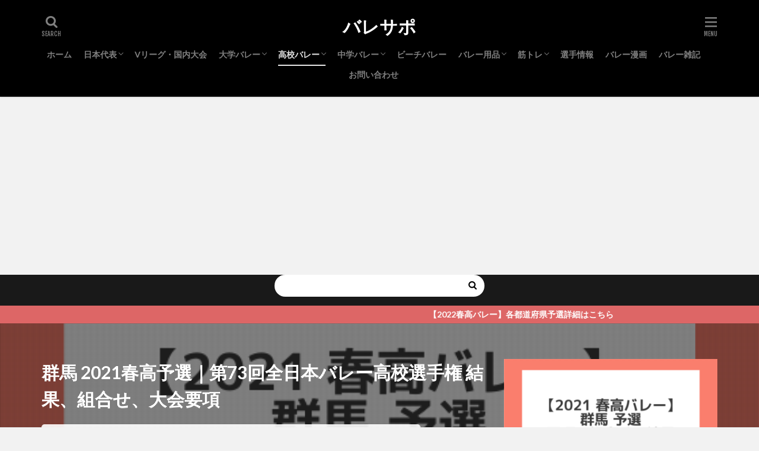

--- FILE ---
content_type: text/html; charset=UTF-8
request_url: https://volleyballsupport.com/2021-spring-qualifying-gunma-result/
body_size: 20558
content:
<!DOCTYPE html><html lang="ja" prefix="og: http://ogp.me/ns#" class="t-html 
"><head prefix="og: http://ogp.me/ns# fb: http://ogp.me/ns/fb# article: http://ogp.me/ns/article#"><meta charset="UTF-8"><link media="all" href="https://volleyballsupport.com/wp-content/cache/autoptimize/css/autoptimize_7a38c3ecb762ab33bda751fb382d8b65.css" rel="stylesheet"><title>群馬 2021春高予選｜第73回全日本バレー高校選手権 結果、組合せ、大会要項│バレサポ</title><meta name='robots' content='max-image-preview:large' /><link rel='dns-prefetch' href='//widgetlogic.org' /><link rel="alternate" title="oEmbed (JSON)" type="application/json+oembed" href="https://volleyballsupport.com/wp-json/oembed/1.0/embed?url=https%3A%2F%2Fvolleyballsupport.com%2F2021-spring-qualifying-gunma-result%2F" /><link rel="alternate" title="oEmbed (XML)" type="text/xml+oembed" href="https://volleyballsupport.com/wp-json/oembed/1.0/embed?url=https%3A%2F%2Fvolleyballsupport.com%2F2021-spring-qualifying-gunma-result%2F&#038;format=xml" /><link rel='stylesheet' id='dashicons-css' href='https://volleyballsupport.com/wp-includes/css/dashicons.min.css?ver=6.9' type='text/css' media='all' /> <script type="text/javascript" async='async' src="https://volleyballsupport.com/wp-includes/js/jquery/jquery.min.js?ver=3.7.1" id="jquery-core-js"></script> <script type="text/javascript" id="aurora-heatmap-js-extra">var aurora_heatmap = {"_mode":"reporter","ajax_url":"https://volleyballsupport.com/wp-admin/admin-ajax.php","action":"aurora_heatmap","reports":"click_pc,click_mobile","debug":"0","ajax_delay_time":"3000","ajax_interval":"10","ajax_bulk":null};
//# sourceURL=aurora-heatmap-js-extra</script> <link rel="https://api.w.org/" href="https://volleyballsupport.com/wp-json/" /><link rel="alternate" title="JSON" type="application/json" href="https://volleyballsupport.com/wp-json/wp/v2/posts/10945" /><script id="wpcp_disable_selection" type="text/javascript">var image_save_msg='You are not allowed to save images!';
	var no_menu_msg='Context Menu disabled!';
	var smessage = "";

function disableEnterKey(e)
{
	var elemtype = e.target.tagName;
	
	elemtype = elemtype.toUpperCase();
	
	if (elemtype == "TEXT" || elemtype == "TEXTAREA" || elemtype == "INPUT" || elemtype == "PASSWORD" || elemtype == "SELECT" || elemtype == "OPTION" || elemtype == "EMBED")
	{
		elemtype = 'TEXT';
	}
	
	if (e.ctrlKey){
     var key;
     if(window.event)
          key = window.event.keyCode;     //IE
     else
          key = e.which;     //firefox (97)
    //if (key != 17) alert(key);
     if (elemtype!= 'TEXT' && (key == 97 || key == 65 || key == 67 || key == 99 || key == 88 || key == 120 || key == 26 || key == 85  || key == 86 || key == 83 || key == 43 || key == 73))
     {
		if(wccp_free_iscontenteditable(e)) return true;
		show_wpcp_message('You are not allowed to copy content or view source');
		return false;
     }else
     	return true;
     }
}


/*For contenteditable tags*/
function wccp_free_iscontenteditable(e)
{
	var e = e || window.event; // also there is no e.target property in IE. instead IE uses window.event.srcElement
  	
	var target = e.target || e.srcElement;

	var elemtype = e.target.nodeName;
	
	elemtype = elemtype.toUpperCase();
	
	var iscontenteditable = "false";
		
	if(typeof target.getAttribute!="undefined" ) iscontenteditable = target.getAttribute("contenteditable"); // Return true or false as string
	
	var iscontenteditable2 = false;
	
	if(typeof target.isContentEditable!="undefined" ) iscontenteditable2 = target.isContentEditable; // Return true or false as boolean

	if(target.parentElement.isContentEditable) iscontenteditable2 = true;
	
	if (iscontenteditable == "true" || iscontenteditable2 == true)
	{
		if(typeof target.style!="undefined" ) target.style.cursor = "text";
		
		return true;
	}
}

////////////////////////////////////
function disable_copy(e)
{	
	var e = e || window.event; // also there is no e.target property in IE. instead IE uses window.event.srcElement
	
	var elemtype = e.target.tagName;
	
	elemtype = elemtype.toUpperCase();
	
	if (elemtype == "TEXT" || elemtype == "TEXTAREA" || elemtype == "INPUT" || elemtype == "PASSWORD" || elemtype == "SELECT" || elemtype == "OPTION" || elemtype == "EMBED")
	{
		elemtype = 'TEXT';
	}
	
	if(wccp_free_iscontenteditable(e)) return true;
	
	var isSafari = /Safari/.test(navigator.userAgent) && /Apple Computer/.test(navigator.vendor);
	
	var checker_IMG = '';
	if (elemtype == "IMG" && checker_IMG == 'checked' && e.detail >= 2) {show_wpcp_message(alertMsg_IMG);return false;}
	if (elemtype != "TEXT")
	{
		if (smessage !== "" && e.detail == 2)
			show_wpcp_message(smessage);
		
		if (isSafari)
			return true;
		else
			return false;
	}	
}

//////////////////////////////////////////
function disable_copy_ie()
{
	var e = e || window.event;
	var elemtype = window.event.srcElement.nodeName;
	elemtype = elemtype.toUpperCase();
	if(wccp_free_iscontenteditable(e)) return true;
	if (elemtype == "IMG") {show_wpcp_message(alertMsg_IMG);return false;}
	if (elemtype != "TEXT" && elemtype != "TEXTAREA" && elemtype != "INPUT" && elemtype != "PASSWORD" && elemtype != "SELECT" && elemtype != "OPTION" && elemtype != "EMBED")
	{
		return false;
	}
}	
function reEnable()
{
	return true;
}
document.onkeydown = disableEnterKey;
document.onselectstart = disable_copy_ie;
if(navigator.userAgent.indexOf('MSIE')==-1)
{
	document.onmousedown = disable_copy;
	document.onclick = reEnable;
}
function disableSelection(target)
{
    //For IE This code will work
    if (typeof target.onselectstart!="undefined")
    target.onselectstart = disable_copy_ie;
    
    //For Firefox This code will work
    else if (typeof target.style.MozUserSelect!="undefined")
    {target.style.MozUserSelect="none";}
    
    //All other  (ie: Opera) This code will work
    else
    target.onmousedown=function(){return false}
    target.style.cursor = "default";
}
//Calling the JS function directly just after body load
window.onload = function(){disableSelection(document.body);};

//////////////////special for safari Start////////////////
var onlongtouch;
var timer;
var touchduration = 1000; //length of time we want the user to touch before we do something

var elemtype = "";
function touchstart(e) {
	var e = e || window.event;
  // also there is no e.target property in IE.
  // instead IE uses window.event.srcElement
  	var target = e.target || e.srcElement;
	
	elemtype = window.event.srcElement.nodeName;
	
	elemtype = elemtype.toUpperCase();
	
	if(!wccp_pro_is_passive()) e.preventDefault();
	if (!timer) {
		timer = setTimeout(onlongtouch, touchduration);
	}
}

function touchend() {
    //stops short touches from firing the event
    if (timer) {
        clearTimeout(timer);
        timer = null;
    }
	onlongtouch();
}

onlongtouch = function(e) { //this will clear the current selection if anything selected
	
	if (elemtype != "TEXT" && elemtype != "TEXTAREA" && elemtype != "INPUT" && elemtype != "PASSWORD" && elemtype != "SELECT" && elemtype != "EMBED" && elemtype != "OPTION")	
	{
		if (window.getSelection) {
			if (window.getSelection().empty) {  // Chrome
			window.getSelection().empty();
			} else if (window.getSelection().removeAllRanges) {  // Firefox
			window.getSelection().removeAllRanges();
			}
		} else if (document.selection) {  // IE?
			document.selection.empty();
		}
		return false;
	}
};

document.addEventListener("DOMContentLoaded", function(event) { 
    window.addEventListener("touchstart", touchstart, false);
    window.addEventListener("touchend", touchend, false);
});

function wccp_pro_is_passive() {

  var cold = false,
  hike = function() {};

  try {
	  const object1 = {};
  var aid = Object.defineProperty(object1, 'passive', {
  get() {cold = true}
  });
  window.addEventListener('test', hike, aid);
  window.removeEventListener('test', hike, aid);
  } catch (e) {}

  return cold;
}
/*special for safari End*/</script> <script id="wpcp_disable_Right_Click" type="text/javascript">document.ondragstart = function() { return false;}
	function nocontext(e) {
	   return false;
	}
	document.oncontextmenu = nocontext;</script> <script id="wpcp_css_disable_selection" type="text/javascript">var e = document.getElementsByTagName('body')[0];
if(e)
{
	e.setAttribute('unselectable',"on");
}</script> <script type="text/javascript" language="javascript">var vc_pid = "886625161";</script><script type="text/javascript" src="//aml.valuecommerce.com/vcdal.js" async></script><link class="css-async" rel href="https://volleyballsupport.com/wp-content/themes/the-thor/css/icon.min.css"><link class="css-async" rel href="https://fonts.googleapis.com/css?family=Lato:100,300,400,700,900"><link class="css-async" rel href="https://fonts.googleapis.com/css?family=Fjalla+One"><link rel="stylesheet" href="https://fonts.googleapis.com/css?family=Noto+Sans+JP:100,200,300,400,500,600,700,800,900"><link class="css-async" rel href="https://volleyballsupport.com/wp-content/themes/the-thor-child/style-user.css?1585461529"><link rel="canonical" href="https://volleyballsupport.com/2021-spring-qualifying-gunma-result/" /> <script src="https://ajax.googleapis.com/ajax/libs/jquery/1.12.4/jquery.min.js"></script> <meta http-equiv="X-UA-Compatible" content="IE=edge"><meta name="viewport" content="width=device-width, initial-scale=1, viewport-fit=cover"/><link rel="icon" href="https://volleyballsupport.com/wp-content/uploads/2020/01/cropped-4931a04cc62e8ab54e6ca33cd2d333d1-32x32.png" sizes="32x32" /><link rel="icon" href="https://volleyballsupport.com/wp-content/uploads/2020/01/cropped-4931a04cc62e8ab54e6ca33cd2d333d1-192x192.png" sizes="192x192" /><link rel="apple-touch-icon" href="https://volleyballsupport.com/wp-content/uploads/2020/01/cropped-4931a04cc62e8ab54e6ca33cd2d333d1-180x180.png" /><meta name="msapplication-TileImage" content="https://volleyballsupport.com/wp-content/uploads/2020/01/cropped-4931a04cc62e8ab54e6ca33cd2d333d1-270x270.png" /> <!– Global site tag (gtag.js) – Google Analytics –> <script async src='https://www.googletagmanager.com/gtag/js?id=UA-118279697-2'></script> <script>window.dataLayer = window.dataLayer || [];
    function gtag(){dataLayer.push(arguments);}
    gtag('js', new Date());
    gtag('config', 'UA-118279697-2');</script> <!– /Global site tag (gtag.js) – Google Analytics –><meta property="og:site_name" content="バレサポ" /><meta property="og:type" content="article" /><meta property="og:title" content="群馬 2021春高予選｜第73回全日本バレー高校選手権 結果、組合せ、大会要項" /><meta property="og:description" content="群馬県では、2021年春高予選の詳細が発 [&hellip;]" /><meta property="og:url" content="https://volleyballsupport.com/2021-spring-qualifying-gunma-result/" /><meta property="og:image" content="https://volleyballsupport.com/wp-content/uploads/2020/08/a0c8e733c11d60fd37e03cbc8fd4b003.png" /><meta name="twitter:card" content="summary_large_image" /><meta name="twitter:site" content="@volleysupport" /></head><body class=" t-headerCenter t-headerColor t-footerFixed" id="top"><header class="l-header l-header-shadow"><div class="container container-header"><p class="siteTitle"> <a class="siteTitle__link" href="https://volleyballsupport.com"> バレサポ </a></p><nav class="globalNavi"><div class="globalNavi__inner"><ul class="globalNavi__list"><li id="menu-item-1568" class="menu-item menu-item-type-custom menu-item-object-custom menu-item-home menu-item-1568"><a href="https://volleyballsupport.com/">ホーム</a></li><li id="menu-item-5037" class="menu-item menu-item-type-taxonomy menu-item-object-category menu-item-has-children menu-item-5037"><a href="https://volleyballsupport.com/category/japanese-team/">日本代表</a><ul class="sub-menu"><li id="menu-item-6769" class="menu-item menu-item-type-taxonomy menu-item-object-category menu-item-6769"><a href="https://volleyballsupport.com/category/japanese-team/japanese-team-member/">代表メンバー</a></li><li id="menu-item-6291" class="menu-item menu-item-type-taxonomy menu-item-object-category menu-item-6291"><a href="https://volleyballsupport.com/category/japanese-team/world-cup/">ワールドカップ</a></li><li id="menu-item-6292" class="menu-item menu-item-type-taxonomy menu-item-object-category menu-item-6292"><a href="https://volleyballsupport.com/category/japanese-team/olympic/">オリンピック</a></li><li id="menu-item-8100" class="menu-item menu-item-type-taxonomy menu-item-object-category menu-item-8100"><a href="https://volleyballsupport.com/category/japanese-team/%e3%83%8d%e3%83%bc%e3%82%b7%e3%83%a7%e3%83%b3%e3%82%ba%e3%83%aa%e3%83%bc%e3%82%b0/">ネーションズリーグ</a></li></ul></li><li id="menu-item-5038" class="menu-item menu-item-type-taxonomy menu-item-object-category menu-item-5038"><a href="https://volleyballsupport.com/category/v-league/">Vリーグ・国内大会</a></li><li id="menu-item-6121" class="menu-item menu-item-type-taxonomy menu-item-object-category menu-item-has-children menu-item-6121"><a href="https://volleyballsupport.com/category/university/">大学バレー</a><ul class="sub-menu"><li id="menu-item-8876" class="menu-item menu-item-type-taxonomy menu-item-object-category menu-item-8876"><a href="https://volleyballsupport.com/category/university/%e5%85%a8%e6%97%a5%e6%9c%ac%e3%82%a4%e3%83%b3%e3%82%ab%e3%83%ac/">全日本インカレ</a></li><li id="menu-item-8877" class="menu-item menu-item-type-taxonomy menu-item-object-category menu-item-8877"><a href="https://volleyballsupport.com/category/university/%e6%9d%b1%e6%97%a5%e6%9c%ac%e3%82%a4%e3%83%b3%e3%82%ab%e3%83%ac/">東日本インカレ</a></li><li id="menu-item-6767" class="menu-item menu-item-type-taxonomy menu-item-object-category menu-item-6767"><a href="https://volleyballsupport.com/category/university/uni-spring-league/">春季リーグ</a></li><li id="menu-item-10987" class="menu-item menu-item-type-taxonomy menu-item-object-category menu-item-10987"><a href="https://volleyballsupport.com/category/university/uni-autumn-league/">秋季リーグ</a></li></ul></li><li id="menu-item-5039" class="menu-item menu-item-type-taxonomy menu-item-object-category current-post-ancestor current-menu-parent current-post-parent menu-item-has-children menu-item-5039"><a href="https://volleyballsupport.com/category/high-school/">高校バレー</a><ul class="sub-menu"><li id="menu-item-6764" class="menu-item menu-item-type-taxonomy menu-item-object-category menu-item-6764"><a href="https://volleyballsupport.com/category/high-school/high-school-selection/">高校生 選抜</a></li><li id="menu-item-5044" class="menu-item menu-item-type-taxonomy menu-item-object-category current-post-ancestor current-menu-parent current-post-parent menu-item-5044"><a href="https://volleyballsupport.com/category/high-school/high-school-spring/">春高バレー</a></li><li id="menu-item-5347" class="menu-item menu-item-type-taxonomy menu-item-object-category menu-item-5347"><a href="https://volleyballsupport.com/category/high-school/high-school-rookie/">新人大会（高校）</a></li><li id="menu-item-8878" class="menu-item menu-item-type-taxonomy menu-item-object-category menu-item-8878"><a href="https://volleyballsupport.com/category/high-school/inter-high/">インターハイ</a></li><li id="menu-item-6289" class="menu-item menu-item-type-taxonomy menu-item-object-category menu-item-6289"><a href="https://volleyballsupport.com/category/high-school/high-school-sakura/">さくらバレー</a></li><li id="menu-item-10988" class="menu-item menu-item-type-taxonomy menu-item-object-category current-post-ancestor current-menu-parent current-post-parent menu-item-10988"><a href="https://volleyballsupport.com/category/high-school/%e9%83%bd%e9%81%93%e5%ba%9c%e7%9c%8c%e5%a4%a7%e4%bc%9a/">都道府県大会</a></li></ul></li><li id="menu-item-5040" class="menu-item menu-item-type-taxonomy menu-item-object-category menu-item-has-children menu-item-5040"><a href="https://volleyballsupport.com/category/junior-high-school/">中学バレー</a><ul class="sub-menu"><li id="menu-item-6765" class="menu-item menu-item-type-taxonomy menu-item-object-category menu-item-6765"><a href="https://volleyballsupport.com/category/junior-high-school/junior-high-school-selection/">中学生 選抜</a></li><li id="menu-item-6766" class="menu-item menu-item-type-taxonomy menu-item-object-category menu-item-6766"><a href="https://volleyballsupport.com/category/junior-high-school/joc/">JOC</a></li><li id="menu-item-6290" class="menu-item menu-item-type-taxonomy menu-item-object-category menu-item-6290"><a href="https://volleyballsupport.com/category/junior-high-school/junior-high-school-rookie/">新人大会（中学）</a></li></ul></li><li id="menu-item-5042" class="menu-item menu-item-type-taxonomy menu-item-object-category menu-item-5042"><a href="https://volleyballsupport.com/category/beach-volleyball/">ビーチバレー</a></li><li id="menu-item-5041" class="menu-item menu-item-type-taxonomy menu-item-object-category menu-item-has-children menu-item-5041"><a href="https://volleyballsupport.com/category/volleyball-item/">バレー用品</a><ul class="sub-menu"><li id="menu-item-6936" class="menu-item menu-item-type-taxonomy menu-item-object-category menu-item-6936"><a href="https://volleyballsupport.com/category/volleyball-item/volleyball-shoes/">バレーシューズ</a></li><li id="menu-item-6937" class="menu-item menu-item-type-taxonomy menu-item-object-category menu-item-6937"><a href="https://volleyballsupport.com/category/volleyball-item/supporter/">サポーター</a></li><li id="menu-item-6938" class="menu-item menu-item-type-taxonomy menu-item-object-category menu-item-6938"><a href="https://volleyballsupport.com/category/volleyball-item/apparel/">アパレル</a></li><li id="menu-item-6939" class="menu-item menu-item-type-taxonomy menu-item-object-category menu-item-6939"><a href="https://volleyballsupport.com/category/volleyball-item/game-practice/">試合・練習</a></li></ul></li><li id="menu-item-8185" class="menu-item menu-item-type-taxonomy menu-item-object-category menu-item-has-children menu-item-8185"><a href="https://volleyballsupport.com/category/%e7%ad%8b%e3%83%88%e3%83%ac/">筋トレ</a><ul class="sub-menu"><li id="menu-item-8879" class="menu-item menu-item-type-taxonomy menu-item-object-category menu-item-8879"><a href="https://volleyballsupport.com/category/%e7%ad%8b%e3%83%88%e3%83%ac/%e3%82%b0%e3%83%83%e3%82%ba/">グッズ</a></li><li id="menu-item-10282" class="menu-item menu-item-type-taxonomy menu-item-object-category menu-item-10282"><a href="https://volleyballsupport.com/category/%e7%ad%8b%e3%83%88%e3%83%ac/%e3%83%97%e3%83%ad%e3%83%86%e3%82%a4%e3%83%b3/">プロテイン</a></li><li id="menu-item-10989" class="menu-item menu-item-type-taxonomy menu-item-object-category menu-item-10989"><a href="https://volleyballsupport.com/category/%e7%ad%8b%e3%83%88%e3%83%ac/bcaa/">BCAA</a></li></ul></li><li id="menu-item-5043" class="menu-item menu-item-type-taxonomy menu-item-object-category menu-item-5043"><a href="https://volleyballsupport.com/category/player/">選手情報</a></li><li id="menu-item-8101" class="menu-item menu-item-type-taxonomy menu-item-object-category menu-item-8101"><a href="https://volleyballsupport.com/category/%e3%83%90%e3%83%ac%e3%83%bc%e6%bc%ab%e7%94%bb/">バレー漫画</a></li><li id="menu-item-5363" class="menu-item menu-item-type-taxonomy menu-item-object-category menu-item-5363"><a href="https://volleyballsupport.com/category/trivia/">バレー雑記</a></li><li id="menu-item-6037" class="menu-item menu-item-type-post_type menu-item-object-page menu-item-6037"><a href="https://volleyballsupport.com/connect/">お問い合わせ</a></li></ul></div></nav><div class="searchBtn searchBtn-right "> <input class="searchBtn__checkbox" id="searchBtn-checkbox" type="checkbox"> <label class="searchBtn__link searchBtn__link-text icon-search" for="searchBtn-checkbox"></label> <label class="searchBtn__unshown" for="searchBtn-checkbox"></label><div class="searchBtn__content"><div class="searchBtn__scroll"> <label class="searchBtn__close" for="searchBtn-checkbox"><i class="icon-close"></i>CLOSE</label><div class="searchBtn__contentInner"><aside class="widget"><div class="widgetSearch"><form method="get" action="https://volleyballsupport.com" target="_top"><div class="widgetSearch__contents"><h3 class="heading heading-tertiary">キーワード</h3> <input class="widgetSearch__input widgetSearch__input-max" type="text" name="s" placeholder="キーワードを入力" value=""><ol class="widgetSearch__word"><li class="widgetSearch__wordItem"><a href="https://volleyballsupport.com?s=オリンピック">オリンピック</a></li><li class="widgetSearch__wordItem"><a href="https://volleyballsupport.com?s=春高">春高</a></li><li class="widgetSearch__wordItem"><a href="https://volleyballsupport.com?s=バレーシューズ">バレーシューズ</a></li></ol></div><div class="widgetSearch__contents"><h3 class="heading heading-tertiary">カテゴリー</h3> <select  name='cat' id='cat_696ac95eb3376' class='widgetSearch__select'><option value=''>カテゴリーを選択</option><option class="level-0" value="296">天皇杯・皇后杯</option><option class="level-0" value="297">Vリーグ</option><option class="level-0" value="263">グッズ</option><option class="level-0" value="266">全日本インカレ</option><option class="level-0" value="226">中学生 選抜</option><option class="level-0" value="279">大学ビーチ</option><option class="level-0" value="228">高校生 選抜</option><option class="level-0" value="229">代表メンバー</option><option class="level-0" value="232">バレーシューズ</option><option class="level-0" value="86">日本代表</option><option class="level-0" value="88">ワールドカップ</option><option class="level-0" value="221">新人大会（中学）</option><option class="level-0" value="267">東日本インカレ</option><option class="level-0" value="276">プロテイン</option><option class="level-0" value="80">春高バレー</option><option class="level-0" value="234">サポーター</option><option class="level-0" value="87">オリンピック</option><option class="level-0" value="111">新人大会（高校）</option><option class="level-0" value="222">春季リーグ</option><option class="level-0" value="223">JOC</option><option class="level-0" value="284">BCAA</option><option class="level-0" value="50">Vリーグ・国内大会</option><option class="level-0" value="233">アパレル</option><option class="level-0" value="235">試合・練習</option><option class="level-0" value="260">ネーションズリーグ</option><option class="level-0" value="219">大学バレー</option><option class="level-0" value="220">さくらバレー</option><option class="level-0" value="280">秋季リーグ</option><option class="level-0" value="230">インターハイ</option><option class="level-0" value="56">高校バレー</option><option class="level-0" value="274">都道府県大会</option><option class="level-0" value="78">中学バレー</option><option class="level-0" value="11">ビーチバレー</option><option class="level-0" value="19">バレー用品</option><option class="level-0" value="262">筋トレ</option><option class="level-0" value="35">選手情報</option><option class="level-0" value="244">バレー漫画</option><option class="level-0" value="20">バレー雑記</option> </select></div><div class="widgetSearch__tag"><h3 class="heading heading-tertiary">絞り込み</h3> <label><input class="widgetSearch__check" type="checkbox" name="tag[]" value="%e5%8c%97%e6%b5%b7%e9%81%93%e3%83%96%e3%83%ad%e3%83%83%e3%82%af" /><span class="widgetSearch__checkLabel">北海道ブロック</span></label><label><input class="widgetSearch__check" type="checkbox" name="tag[]" value="myprotein" /><span class="widgetSearch__checkLabel">myprotein</span></label><label><input class="widgetSearch__check" type="checkbox" name="tag[]" value="2022" /><span class="widgetSearch__checkLabel">2022</span></label><label><input class="widgetSearch__check" type="checkbox" name="tag[]" value="2021" /><span class="widgetSearch__checkLabel">2021</span></label><label><input class="widgetSearch__check" type="checkbox" name="tag[]" value="2020" /><span class="widgetSearch__checkLabel">2020</span></label><label><input class="widgetSearch__check" type="checkbox" name="tag[]" value="2019" /><span class="widgetSearch__checkLabel">2019</span></label><label><input class="widgetSearch__check" type="checkbox" name="tag[]" value="2018" /><span class="widgetSearch__checkLabel">2018</span></label><label><input class="widgetSearch__check" type="checkbox" name="tag[]" value="2017" /><span class="widgetSearch__checkLabel">2017</span></label><label><input class="widgetSearch__check" type="checkbox" name="tag[]" value="2016" /><span class="widgetSearch__checkLabel">2016</span></label><label><input class="widgetSearch__check" type="checkbox" name="tag[]" value="2015" /><span class="widgetSearch__checkLabel">2015</span></label><label><input class="widgetSearch__check" type="checkbox" name="tag[]" value="2014" /><span class="widgetSearch__checkLabel">2014</span></label><label><input class="widgetSearch__check" type="checkbox" name="tag[]" value="2013" /><span class="widgetSearch__checkLabel">2013</span></label><label><input class="widgetSearch__check" type="checkbox" name="tag[]" value="2012" /><span class="widgetSearch__checkLabel">2012</span></label><label><input class="widgetSearch__check" type="checkbox" name="tag[]" value="%e5%8c%97%e6%b5%b7%e9%81%93" /><span class="widgetSearch__checkLabel">北海道</span></label><label><input class="widgetSearch__check" type="checkbox" name="tag[]" value="%e9%9d%92%e6%a3%ae" /><span class="widgetSearch__checkLabel">青森</span></label><label><input class="widgetSearch__check" type="checkbox" name="tag[]" value="%e5%b2%a9%e6%89%8b" /><span class="widgetSearch__checkLabel">岩手</span></label><label><input class="widgetSearch__check" type="checkbox" name="tag[]" value="%e7%a7%8b%e7%94%b0" /><span class="widgetSearch__checkLabel">秋田</span></label><label><input class="widgetSearch__check" type="checkbox" name="tag[]" value="%e5%b1%b1%e5%bd%a2" /><span class="widgetSearch__checkLabel">山形</span></label><label><input class="widgetSearch__check" type="checkbox" name="tag[]" value="%e5%ae%ae%e5%9f%8e" /><span class="widgetSearch__checkLabel">宮城</span></label><label><input class="widgetSearch__check" type="checkbox" name="tag[]" value="%e7%a6%8f%e5%b3%b6" /><span class="widgetSearch__checkLabel">福島</span></label><label><input class="widgetSearch__check" type="checkbox" name="tag[]" value="%e8%8c%a8%e5%9f%8e" /><span class="widgetSearch__checkLabel">茨城</span></label><label><input class="widgetSearch__check" type="checkbox" name="tag[]" value="%e6%a0%83%e6%9c%a8" /><span class="widgetSearch__checkLabel">栃木</span></label><label><input class="widgetSearch__check" type="checkbox" name="tag[]" value="%e7%be%a4%e9%a6%ac" /><span class="widgetSearch__checkLabel">群馬</span></label><label><input class="widgetSearch__check" type="checkbox" name="tag[]" value="%e5%9f%bc%e7%8e%89" /><span class="widgetSearch__checkLabel">埼玉</span></label><label><input class="widgetSearch__check" type="checkbox" name="tag[]" value="%e6%9d%b1%e4%ba%ac" /><span class="widgetSearch__checkLabel">東京</span></label><label><input class="widgetSearch__check" type="checkbox" name="tag[]" value="%e5%8d%83%e8%91%89" /><span class="widgetSearch__checkLabel">千葉</span></label><label><input class="widgetSearch__check" type="checkbox" name="tag[]" value="%e7%a5%9e%e5%a5%88%e5%b7%9d" /><span class="widgetSearch__checkLabel">神奈川</span></label><label><input class="widgetSearch__check" type="checkbox" name="tag[]" value="%e5%b1%b1%e6%a2%a8" /><span class="widgetSearch__checkLabel">山梨</span></label><label><input class="widgetSearch__check" type="checkbox" name="tag[]" value="%e9%95%b7%e9%87%8e" /><span class="widgetSearch__checkLabel">長野</span></label><label><input class="widgetSearch__check" type="checkbox" name="tag[]" value="%e6%96%b0%e6%bd%9f" /><span class="widgetSearch__checkLabel">新潟</span></label><label><input class="widgetSearch__check" type="checkbox" name="tag[]" value="%e5%af%8c%e5%b1%b1" /><span class="widgetSearch__checkLabel">富山</span></label><label><input class="widgetSearch__check" type="checkbox" name="tag[]" value="%e7%9f%b3%e5%b7%9d" /><span class="widgetSearch__checkLabel">石川</span></label><label><input class="widgetSearch__check" type="checkbox" name="tag[]" value="%e7%a6%8f%e4%ba%95" /><span class="widgetSearch__checkLabel">福井</span></label><label><input class="widgetSearch__check" type="checkbox" name="tag[]" value="%e9%9d%99%e5%b2%a1" /><span class="widgetSearch__checkLabel">静岡</span></label><label><input class="widgetSearch__check" type="checkbox" name="tag[]" value="%e6%84%9b%e7%9f%a5" /><span class="widgetSearch__checkLabel">愛知</span></label><label><input class="widgetSearch__check" type="checkbox" name="tag[]" value="%e5%b2%90%e9%98%9c" /><span class="widgetSearch__checkLabel">岐阜</span></label><label><input class="widgetSearch__check" type="checkbox" name="tag[]" value="%e4%b8%89%e9%87%8d" /><span class="widgetSearch__checkLabel">三重</span></label><label><input class="widgetSearch__check" type="checkbox" name="tag[]" value="%e6%bb%8b%e8%b3%80" /><span class="widgetSearch__checkLabel">滋賀</span></label><label><input class="widgetSearch__check" type="checkbox" name="tag[]" value="%e5%92%8c%e6%ad%8c%e5%b1%b1" /><span class="widgetSearch__checkLabel">和歌山</span></label><label><input class="widgetSearch__check" type="checkbox" name="tag[]" value="%e5%a5%88%e8%89%af" /><span class="widgetSearch__checkLabel">奈良</span></label><label><input class="widgetSearch__check" type="checkbox" name="tag[]" value="%e4%ba%ac%e9%83%bd" /><span class="widgetSearch__checkLabel">京都</span></label><label><input class="widgetSearch__check" type="checkbox" name="tag[]" value="%e5%a4%a7%e9%98%aa" /><span class="widgetSearch__checkLabel">大阪</span></label><label><input class="widgetSearch__check" type="checkbox" name="tag[]" value="%e5%85%b5%e5%ba%ab" /><span class="widgetSearch__checkLabel">兵庫</span></label><label><input class="widgetSearch__check" type="checkbox" name="tag[]" value="%e5%b2%a1%e5%b1%b1" /><span class="widgetSearch__checkLabel">岡山</span></label><label><input class="widgetSearch__check" type="checkbox" name="tag[]" value="%e5%ba%83%e5%b3%b6" /><span class="widgetSearch__checkLabel">広島</span></label><label><input class="widgetSearch__check" type="checkbox" name="tag[]" value="%e9%b3%a5%e5%8f%96" /><span class="widgetSearch__checkLabel">鳥取</span></label><label><input class="widgetSearch__check" type="checkbox" name="tag[]" value="%e5%b3%b6%e6%a0%b9" /><span class="widgetSearch__checkLabel">島根</span></label><label><input class="widgetSearch__check" type="checkbox" name="tag[]" value="%e5%b1%b1%e5%8f%a3" /><span class="widgetSearch__checkLabel">山口</span></label><label><input class="widgetSearch__check" type="checkbox" name="tag[]" value="%e9%a6%99%e5%b7%9d" /><span class="widgetSearch__checkLabel">香川</span></label><label><input class="widgetSearch__check" type="checkbox" name="tag[]" value="%e5%be%b3%e5%b3%b6" /><span class="widgetSearch__checkLabel">徳島</span></label><label><input class="widgetSearch__check" type="checkbox" name="tag[]" value="%e6%84%9b%e5%aa%9b" /><span class="widgetSearch__checkLabel">愛媛</span></label><label><input class="widgetSearch__check" type="checkbox" name="tag[]" value="%e9%ab%98%e7%9f%a5" /><span class="widgetSearch__checkLabel">高知</span></label><label><input class="widgetSearch__check" type="checkbox" name="tag[]" value="%e7%a6%8f%e5%b2%a1" /><span class="widgetSearch__checkLabel">福岡</span></label><label><input class="widgetSearch__check" type="checkbox" name="tag[]" value="%e4%bd%90%e8%b3%80" /><span class="widgetSearch__checkLabel">佐賀</span></label><label><input class="widgetSearch__check" type="checkbox" name="tag[]" value="%e9%95%b7%e5%b4%8e" /><span class="widgetSearch__checkLabel">長崎</span></label><label><input class="widgetSearch__check" type="checkbox" name="tag[]" value="%e7%86%8a%e6%9c%ac" /><span class="widgetSearch__checkLabel">熊本</span></label><label><input class="widgetSearch__check" type="checkbox" name="tag[]" value="%e5%a4%a7%e5%88%86" /><span class="widgetSearch__checkLabel">大分</span></label><label><input class="widgetSearch__check" type="checkbox" name="tag[]" value="%e5%ae%ae%e5%b4%8e" /><span class="widgetSearch__checkLabel">宮崎</span></label><label><input class="widgetSearch__check" type="checkbox" name="tag[]" value="%e9%b9%bf%e5%85%90%e5%b3%b6" /><span class="widgetSearch__checkLabel">鹿児島</span></label><label><input class="widgetSearch__check" type="checkbox" name="tag[]" value="%e6%b2%96%e7%b8%84" /><span class="widgetSearch__checkLabel">沖縄</span></label><label><input class="widgetSearch__check" type="checkbox" name="tag[]" value="%e9%96%a2%e6%9d%b1%e3%83%96%e3%83%ad%e3%83%83%e3%82%af" /><span class="widgetSearch__checkLabel">関東ブロック</span></label><label><input class="widgetSearch__check" type="checkbox" name="tag[]" value="%e5%8c%97%e6%b5%b7%e9%81%93%e5%ad%a6%e9%80%a3" /><span class="widgetSearch__checkLabel">北海道学連</span></label><label><input class="widgetSearch__check" type="checkbox" name="tag[]" value="%e6%9d%b1%e5%8c%97%e5%ad%a6%e9%80%a3" /><span class="widgetSearch__checkLabel">東北学連</span></label><label><input class="widgetSearch__check" type="checkbox" name="tag[]" value="%e9%96%a2%e6%9d%b1%e5%ad%a6%e9%80%a3" /><span class="widgetSearch__checkLabel">関東学連</span></label><label><input class="widgetSearch__check" type="checkbox" name="tag[]" value="%e6%9d%b1%e6%b5%b7%e5%ad%a6%e9%80%a3" /><span class="widgetSearch__checkLabel">東海学連</span></label><label><input class="widgetSearch__check" type="checkbox" name="tag[]" value="%e9%96%a2%e8%a5%bf%e5%ad%a6%e9%80%a3" /><span class="widgetSearch__checkLabel">関西学連</span></label><label><input class="widgetSearch__check" type="checkbox" name="tag[]" value="%e4%b8%ad%e5%9b%bd%e5%ad%a6%e9%80%a3" /><span class="widgetSearch__checkLabel">中国学連</span></label><label><input class="widgetSearch__check" type="checkbox" name="tag[]" value="%e4%b9%9d%e5%b7%9e%e5%ad%a6%e9%80%a3" /><span class="widgetSearch__checkLabel">九州学連</span></label><label><input class="widgetSearch__check" type="checkbox" name="tag[]" value="asics" /><span class="widgetSearch__checkLabel">asics</span></label><label><input class="widgetSearch__check" type="checkbox" name="tag[]" value="mizuno" /><span class="widgetSearch__checkLabel">mizuno</span></label><label><input class="widgetSearch__check" type="checkbox" name="tag[]" value="descente" /><span class="widgetSearch__checkLabel">DESCENTE</span></label><label><input class="widgetSearch__check" type="checkbox" name="tag[]" value="mikasa" /><span class="widgetSearch__checkLabel">mikasa</span></label><label><input class="widgetSearch__check" type="checkbox" name="tag[]" value="molten" /><span class="widgetSearch__checkLabel">molten</span></label><label><input class="widgetSearch__check" type="checkbox" name="tag[]" value="senoh" /><span class="widgetSearch__checkLabel">Senoh</span></label><label><input class="widgetSearch__check" type="checkbox" name="tag[]" value="zamst" /><span class="widgetSearch__checkLabel">ZAMST</span></label><label><input class="widgetSearch__check" type="checkbox" name="tag[]" value="dm" /><span class="widgetSearch__checkLabel">D&amp;M</span></label><label><input class="widgetSearch__check" type="checkbox" name="tag[]" value="mcdavid" /><span class="widgetSearch__checkLabel">MCDAVID</span></label><label><input class="widgetSearch__check" type="checkbox" name="tag[]" value="irotec" /><span class="widgetSearch__checkLabel">irotec</span></label><label><input class="widgetSearch__check" type="checkbox" name="tag[]" value="%e3%83%90%e3%83%ab%e3%82%af%e3%82%b9%e3%83%9d%e3%83%bc%e3%83%84" /><span class="widgetSearch__checkLabel">バルクスポーツ</span></label><label><input class="widgetSearch__check" type="checkbox" name="tag[]" value="xtend" /><span class="widgetSearch__checkLabel">XTEND</span></label><label><input class="widgetSearch__check" type="checkbox" name="tag[]" value="%e3%82%a2%e3%83%87%e3%82%a3%e3%83%80%e3%82%b9" /><span class="widgetSearch__checkLabel">アディダス</span></label><label><input class="widgetSearch__check" type="checkbox" name="tag[]" value="%e3%82%a2%e3%83%b3%e3%83%80%e3%83%bc%e3%82%a2%e3%83%bc%e3%83%9e%e3%83%bc" /><span class="widgetSearch__checkLabel">アンダーアーマー</span></label><label><input class="widgetSearch__check" type="checkbox" name="tag[]" value="%e3%83%88%e3%83%bc%e3%82%a8%e3%82%a4%e3%83%a9%e3%82%a4%e3%83%88" /><span class="widgetSearch__checkLabel">トーエイライト</span></label><label><input class="widgetSearch__check" type="checkbox" name="tag[]" value="evernew" /><span class="widgetSearch__checkLabel">EVERNEW</span></label><label><input class="widgetSearch__check" type="checkbox" name="tag[]" value="kaneya" /><span class="widgetSearch__checkLabel">KANEYA</span></label><label><input class="widgetSearch__check" type="checkbox" name="tag[]" value="%e3%83%a6%e3%83%bc%e3%82%b9%e3%82%ad%e3%83%b3" /><span class="widgetSearch__checkLabel">ユースキン</span></label><label><input class="widgetSearch__check" type="checkbox" name="tag[]" value="nivea" /><span class="widgetSearch__checkLabel">NIVEA</span></label><label><input class="widgetSearch__check" type="checkbox" name="tag[]" value="%e6%bc%ab%e7%94%bb" /><span class="widgetSearch__checkLabel">漫画</span></label><label><input class="widgetSearch__check" type="checkbox" name="tag[]" value="%e6%9c%ac" /><span class="widgetSearch__checkLabel">本</span></label><label><input class="widgetSearch__check" type="checkbox" name="tag[]" value="%e9%80%b2%e8%b7%af" /><span class="widgetSearch__checkLabel">進路</span></label><label><input class="widgetSearch__check" type="checkbox" name="tag[]" value="%e3%82%b8%e3%83%a5%e3%83%8b%e3%82%a2" /><span class="widgetSearch__checkLabel">ジュニア</span></label><label><input class="widgetSearch__check" type="checkbox" name="tag[]" value="%e3%82%b5%e3%83%9d%e3%83%bc%e3%82%bf%e3%83%bc" /><span class="widgetSearch__checkLabel">サポーター</span></label><label><input class="widgetSearch__check" type="checkbox" name="tag[]" value="%e3%82%bd%e3%83%83%e3%82%af%e3%82%b9" /><span class="widgetSearch__checkLabel">ソックス</span></label><label><input class="widgetSearch__check" type="checkbox" name="tag[]" value="%e3%82%b0%e3%83%83%e3%82%ba" /><span class="widgetSearch__checkLabel">グッズ</span></label><label><input class="widgetSearch__check" type="checkbox" name="tag[]" value="%e6%ad%b4%e4%bb%a3" /><span class="widgetSearch__checkLabel">歴代</span></label><label><input class="widgetSearch__check" type="checkbox" name="tag[]" value="%e3%81%be%e3%81%a8%e3%82%81" /><span class="widgetSearch__checkLabel">まとめ</span></label><label><input class="widgetSearch__check" type="checkbox" name="tag[]" value="%e5%a5%b3%e5%ad%90" /><span class="widgetSearch__checkLabel">女子</span></label><label><input class="widgetSearch__check" type="checkbox" name="tag[]" value="%e7%94%b7%e5%ad%90" /><span class="widgetSearch__checkLabel">男子</span></label><label><input class="widgetSearch__check" type="checkbox" name="tag[]" value="%e3%83%8b%e3%83%a5%e3%83%bc%e3%82%b9" /><span class="widgetSearch__checkLabel">ニュース</span></label><label><input class="widgetSearch__check" type="checkbox" name="tag[]" value="%e5%85%a8%e5%9b%bd%e5%a4%a7%e4%bc%9a" /><span class="widgetSearch__checkLabel">全国大会</span></label><label><input class="widgetSearch__check" type="checkbox" name="tag[]" value="%e4%bb%a3%e6%9b%bf%e5%a4%a7%e4%bc%9a" /><span class="widgetSearch__checkLabel">代替大会</span></label><label><input class="widgetSearch__check" type="checkbox" name="tag[]" value="%e5%a4%8f%e5%ad%a3%e5%a4%a7%e4%bc%9a" /><span class="widgetSearch__checkLabel">夏季大会</span></label><label><input class="widgetSearch__check" type="checkbox" name="tag[]" value="%e8%a9%a6%e5%90%88%e7%b5%90%e6%9e%9c" /><span class="widgetSearch__checkLabel">試合結果</span></label></div><div class="btn btn-search"> <button class="btn__link btn__link-search" type="submit" value="search">検索</button></div></form></div></aside></div></div></div></div><div class="menuBtn "> <input class="menuBtn__checkbox" id="menuBtn-checkbox" type="checkbox"> <label class="menuBtn__link menuBtn__link-text icon-menu" for="menuBtn-checkbox"></label> <label class="menuBtn__unshown" for="menuBtn-checkbox"></label><div class="menuBtn__content"><div class="menuBtn__scroll"> <label class="menuBtn__close" for="menuBtn-checkbox"><i class="icon-close"></i>CLOSE</label><div class="menuBtn__contentInner"><nav class="menuBtn__navi"><ul class="menuBtn__naviList"><li class="menuBtn__naviItem"><a class="menuBtn__naviLink icon-facebook" href="https://www.facebook.com/volleysupport"></a></li><li class="menuBtn__naviItem"><a class="menuBtn__naviLink icon-twitter" href="https://twitter.com/volleysupport"></a></li></ul></nav><aside class="widget_text widget widget-menu widget_custom_html"><h2 class="heading heading-widgetsimple">twitter</h2><div class="textwidget custom-html-widget"><a class="twitter-timeline" data-height="400" href="https://twitter.com/volleysupport?ref_src=twsrc%5Etfw">Tweets by volleysupport</a> <script async src="https://platform.twitter.com/widgets.js" charset="utf-8"></script> </div></aside><aside class="widget_text widget widget-menu widget_custom_html"><div class="textwidget custom-html-widget"><a class="twitter-follow-button" href="https://twitter.com/volleysupport?ref_src=twsrc%5Etfw" data-size="large" data-show-screen-name="false" data-lang="ja" data-dnt="true" data-show-count="false">Follow @volleysupport</a><script async src="https://platform.twitter.com/widgets.js" charset="utf-8"></script></div></aside></div></div></div></div></div></header><div class="l-headerBottom"><div class="searchHead"><div class="container container-searchHead"><div class="searchHead__search searchHead__search-100"><form class="searchHead__form" method="get" target="_top" action="https://volleyballsupport.com/"> <input class="searchHead__input" type="text" maxlength="50" name="s" placeholder="キーワードを入力" value=""> <button class="searchHead__submit icon-search" type="submit" value="search"></button></form></div></div></div><div class="wider"><div class="infoHead"> <a class="infoHead__text" href="https://volleyballsupport.com/2022-haruko-volley-matome/"> 【2022春高バレー】各都道府県予選詳細はこちら </a></div></div></div><div class="viral"><div class="viral__bg mask mask-blackmesh        "> <img width="560" height="315" src="https://volleyballsupport.com/wp-content/uploads/2020/08/a0c8e733c11d60fd37e03cbc8fd4b003.png" class="attachment-icatch1280 size-icatch1280 wp-post-image" alt="群馬 2021春高予選｜第73回全日本バレー高校選手権 結果、組合せ、大会要項" decoding="async" /></div><div class="container"><div class="viral__container"><div class="viral__contents"><h1 class="heading heading-primary">群馬 2021春高予選｜第73回全日本バレー高校選手権 結果、組合せ、大会要項</h1><ul class="dateList"><li class="dateList__item icon-clock">2020年8月12日</li><li class="dateList__item icon-update">2020年11月8日</li><li class="dateList__item icon-folder"><a href="https://volleyballsupport.com/category/high-school/high-school-spring/" rel="category tag">春高バレー</a>, <a href="https://volleyballsupport.com/category/high-school/" rel="category tag">高校バレー</a>, <a href="https://volleyballsupport.com/category/high-school/%e9%83%bd%e9%81%93%e5%ba%9c%e7%9c%8c%e5%a4%a7%e4%bc%9a/" rel="category tag">都道府県大会</a></li><li class="dateList__item icon-tag"><a href="https://volleyballsupport.com/tag/2021/" rel="tag">2021</a>, <a href="https://volleyballsupport.com/tag/2020/" rel="tag">2020</a>, <a href="https://volleyballsupport.com/tag/%e7%be%a4%e9%a6%ac/" rel="tag">群馬</a>, <a href="https://volleyballsupport.com/tag/%e5%a5%b3%e5%ad%90/" rel="tag">女子</a>, <a href="https://volleyballsupport.com/tag/%e7%94%b7%e5%ad%90/" rel="tag">男子</a></li></ul></div><div class="eyecatch"> <span class="eyecatch__link"> <img width="375" height="211" src="https://volleyballsupport.com/wp-content/uploads/2020/08/a0c8e733c11d60fd37e03cbc8fd4b003-375x211.png" class="attachment-icatch375 size-icatch375 wp-post-image" alt="群馬 2021春高予選｜第73回全日本バレー高校選手権 結果、組合せ、大会要項" decoding="async" /> </span></div></div></div></div><div class="wider"><div class="breadcrumb"><ul class="breadcrumb__list container"><li class="breadcrumb__item icon-home"><a href="https://volleyballsupport.com">HOME</a></li><li class="breadcrumb__item"><a href="https://volleyballsupport.com/list_articles/">記事一覧</a></li><li class="breadcrumb__item"><a href="https://volleyballsupport.com/category/high-school/">高校バレー</a></li><li class="breadcrumb__item"><a href="https://volleyballsupport.com/category/high-school/high-school-spring/">春高バレー</a></li><li class="breadcrumb__item breadcrumb__item-current"><a href="https://volleyballsupport.com/2021-spring-qualifying-gunma-result/">群馬 2021春高予選｜第73回全日本バレー高校選手権 結果、組合せ、大会要項</a></li></ul></div></div><div class="l-wrapper"><main class="l-main u-shadow"><div class="dividerBottom"><div class="postContents"><aside class="social-top"><ul class="socialList socialList-type11"><li class="socialList__item"><a class="socialList__link icon-facebook" href="http://www.facebook.com/sharer.php?u=https%3A%2F%2Fvolleyballsupport.com%2F2021-spring-qualifying-gunma-result%2F&amp;t=%E7%BE%A4%E9%A6%AC+2021%E6%98%A5%E9%AB%98%E4%BA%88%E9%81%B8%EF%BD%9C%E7%AC%AC73%E5%9B%9E%E5%85%A8%E6%97%A5%E6%9C%AC%E3%83%90%E3%83%AC%E3%83%BC%E9%AB%98%E6%A0%A1%E9%81%B8%E6%89%8B%E6%A8%A9+%E7%B5%90%E6%9E%9C%E3%80%81%E7%B5%84%E5%90%88%E3%81%9B%E3%80%81%E5%A4%A7%E4%BC%9A%E8%A6%81%E9%A0%85" target="_blank" title="Facebook"></a></li><li class="socialList__item"><a class="socialList__link icon-twitter" href="http://twitter.com/intent/tweet?text=%E7%BE%A4%E9%A6%AC+2021%E6%98%A5%E9%AB%98%E4%BA%88%E9%81%B8%EF%BD%9C%E7%AC%AC73%E5%9B%9E%E5%85%A8%E6%97%A5%E6%9C%AC%E3%83%90%E3%83%AC%E3%83%BC%E9%AB%98%E6%A0%A1%E9%81%B8%E6%89%8B%E6%A8%A9+%E7%B5%90%E6%9E%9C%E3%80%81%E7%B5%84%E5%90%88%E3%81%9B%E3%80%81%E5%A4%A7%E4%BC%9A%E8%A6%81%E9%A0%85&amp;https%3A%2F%2Fvolleyballsupport.com%2F2021-spring-qualifying-gunma-result%2F&amp;url=https%3A%2F%2Fvolleyballsupport.com%2F2021-spring-qualifying-gunma-result%2F" target="_blank" title="Twitter"></a></li><li class="socialList__item"><a class="socialList__link icon-hatenabookmark" href="http://b.hatena.ne.jp/add?mode=confirm&amp;url=https%3A%2F%2Fvolleyballsupport.com%2F2021-spring-qualifying-gunma-result%2F&amp;title=%E7%BE%A4%E9%A6%AC+2021%E6%98%A5%E9%AB%98%E4%BA%88%E9%81%B8%EF%BD%9C%E7%AC%AC73%E5%9B%9E%E5%85%A8%E6%97%A5%E6%9C%AC%E3%83%90%E3%83%AC%E3%83%BC%E9%AB%98%E6%A0%A1%E9%81%B8%E6%89%8B%E6%A8%A9+%E7%B5%90%E6%9E%9C%E3%80%81%E7%B5%84%E5%90%88%E3%81%9B%E3%80%81%E5%A4%A7%E4%BC%9A%E8%A6%81%E9%A0%85" target="_blank" data-hatena-bookmark-title="https%3A%2F%2Fvolleyballsupport.com%2F2021-spring-qualifying-gunma-result%2F" title="はてブ"></a></li><li class="socialList__item"><a class="socialList__link icon-pocket" href="http://getpocket.com/edit?url=https%3A%2F%2Fvolleyballsupport.com%2F2021-spring-qualifying-gunma-result%2F" target="_blank" title="Pocket"></a></li><li class="socialList__item"><a class="socialList__link icon-line" href="http://line.naver.jp/R/msg/text/?%E7%BE%A4%E9%A6%AC+2021%E6%98%A5%E9%AB%98%E4%BA%88%E9%81%B8%EF%BD%9C%E7%AC%AC73%E5%9B%9E%E5%85%A8%E6%97%A5%E6%9C%AC%E3%83%90%E3%83%AC%E3%83%BC%E9%AB%98%E6%A0%A1%E9%81%B8%E6%89%8B%E6%A8%A9+%E7%B5%90%E6%9E%9C%E3%80%81%E7%B5%84%E5%90%88%E3%81%9B%E3%80%81%E5%A4%A7%E4%BC%9A%E8%A6%81%E9%A0%85%0D%0Ahttps%3A%2F%2Fvolleyballsupport.com%2F2021-spring-qualifying-gunma-result%2F" target="_blank" title="LINE"></a></li><li class="socialList__item"><a class="socialList__link icon-linkedin"  href="http://www.linkedin.com/shareArticle?mini=true&url=https%3A%2F%2Fvolleyballsupport.com%2F2021-spring-qualifying-gunma-result%2F" target="_blank" title="LinkedIn"></a></li><li class="socialList__item"><a class="socialList__link icon-pinterest"  href="http://www.pinterest.com/pin/create/button/?url=https%3A%2F%2Fvolleyballsupport.com%2F2021-spring-qualifying-gunma-result%2F" target="_blank" title="Pinterest"></a></li></ul></aside><section class="content partsH2-24 partsH3-6"><p>群馬県では、2021年春高予選の詳細が発表されました。<br /> &nbsp;<br /> &nbsp;<br /> 今回は全日本高校選手権群馬県（春高予選）について、開催要項、組合せ、結果をまとめました。<br /> &nbsp;<br /> &nbsp;<br /> <span class="marker-thickRed"><strong>速報　11/7（土）21:54追記</strong></span><br /> 男子決勝は「伊勢崎3-2前橋商」で伊勢崎が優勝。春高出場が決まりました。（4年ぶり12回目）<br /> 女子決勝は「西邑楽3-1高崎商科大」で西邑楽が優勝、春高出場が決まりました。（3年連続7回目）<br /> &nbsp;<br /> &nbsp;<br /> <span class="marker-thickPink"><strong>その他都道府県の2021春高予選はこちら</strong></span><br /><div class="sitecard"><div class="sitecard__subtitle">関連記事</div><div class="sitecard__contents"><div class="heading heading-secondary"><a href="https://volleyballsupport.com/2021-haruko-volley-regional-matome/" target="_self">【速報・結果】春高バレー2021｜結果、組合せ、出場校</a></div><p class="phrase phrase-tertiary">2021年1月5日～10日に第73回春高バレー（全日本バレーボール高校選手権）が開催されます。
&nbsp;
今回の全国大会は無観客での開催となりますが、バーチャル春高バレーで全試合ライブ配信が行われる予定です。
&nbsp;
本記[…]</p></div><div class="eyecatch eyecatch-11"><a class="eyecatch__link eyecatch__link-maskzoomrotate" href="https://volleyballsupport.com/2021-haruko-volley-regional-matome/" target="_self"><img fetchpriority="high" decoding="async" width="375" height="211" src="https://volleyballsupport.com/wp-content/uploads/2020/07/c4abb8808c047ed8fa70d5b5d108ca69-375x211.jpg" class="attachment-icatch375 size-icatch375 wp-post-image" alt="【速報・結果】春高バレー2021｜組合せ、出場校" /></a></div></div> &nbsp;<br /> &nbsp;<br /> <span class="marker-thickPink"><strong>過去の春高情報はこちら</strong></span><br /><div class="sitecard"><div class="sitecard__subtitle">関連記事</div><div class="sitecard__contents"><div class="heading heading-secondary"><a href="https://volleyballsupport.com/spring-volleyball-successive-school-player/" target="_self">【春高バレー】 歴代優勝校と表彰、優秀選手まとめ</a></div><p class="phrase phrase-tertiary"> 高校生三大大会の一つである「春の高校バレー」の歴代優勝校と、歴代優秀選手、監督をまとめました。  &nbsp;
&nbsp;  歴代優勝校一覧 
-男子女子 
第73回大会
（2021年） 
東福岡[…]</p></div><div class="eyecatch eyecatch-11"><a class="eyecatch__link eyecatch__link-maskzoomrotate" href="https://volleyballsupport.com/spring-volleyball-successive-school-player/" target="_self"><img decoding="async" width="375" height="193" src="https://volleyballsupport.com/wp-content/uploads/2020/01/35de9705dd1c35a597b6810bccc88f8e-375x193.jpg" class="attachment-icatch375 size-icatch375 wp-post-image" alt="" /></a></div></div><div class="sitecard"><div class="sitecard__subtitle">関連記事</div><div class="sitecard__contents"><div class="heading heading-secondary"><a href="https://volleyballsupport.com/2020-spring-result/" target="_self">【2020春高バレー】トーナメント組み合わせと結果速報</a></div><p class="phrase phrase-tertiary"> 2020春高バレーの出場校と組み合わせ、結果を一覧でまとめました。  結果は随時更新していきます。  その他春高バレーの情報はこちらです。
[sitecard subtitle=関連記事 url= https://voll[…]</p></div><div class="eyecatch eyecatch-11"><a class="eyecatch__link eyecatch__link-maskzoomrotate" href="https://volleyballsupport.com/2020-spring-result/" target="_self"><img decoding="async" width="375" height="193" src="https://volleyballsupport.com/wp-content/uploads/2019/12/b448d0d6178c1d42b7115601abde29ce-375x193.jpg" class="attachment-icatch375 size-icatch375 wp-post-image" alt="" /></a></div></div> &nbsp;<br /> &nbsp;</p><div class="outline"> <span class="outline__title">目次</span> <input class="outline__toggle" id="outline__toggle" type="checkbox" checked> <label class="outline__switch" for="outline__toggle"></label><ul class="outline__list outline__list-2"><li class="outline__item"><a class="outline__link" href="#outline_1__1"><span class="outline__number">1</span> 群馬県大会</a><ul class="outline__list outline__list-3"><li class="outline__item"><a class="outline__link" href="#outline_1__1_1"><span class="outline__number">1.1</span> 日程</a></li><li class="outline__item"><a class="outline__link" href="#outline_1__1_2"><span class="outline__number">1.2</span> 会場</a><ul class="outline__list outline__list-4"><li class="outline__item"><a class="outline__link" href="#outline_1__1_2_1"><span class="outline__number">1.2.1</span> 10/31（土）、11/1（日）</a></li><li class="outline__item"><a class="outline__link" href="#outline_1__1_2_2"><span class="outline__number">1.2.2</span> 11/7（土）</a></li></ul></li><li class="outline__item"><a class="outline__link" href="#outline_1__1_3"><span class="outline__number">1.3</span> 競技規則</a></li><li class="outline__item"><a class="outline__link" href="#outline_1__1_4"><span class="outline__number">1.4</span> 競技方法</a></li><li class="outline__item"><a class="outline__link" href="#outline_1__1_5"><span class="outline__number">1.5</span> シード方法</a></li><li class="outline__item"><a class="outline__link" href="#outline_1__1_6"><span class="outline__number">1.6</span> 引率・監督</a></li><li class="outline__item"><a class="outline__link" href="#outline_1__1_7"><span class="outline__number">1.7</span> 参加資格</a></li><li class="outline__item"><a class="outline__link" href="#outline_1__1_8"><span class="outline__number">1.8</span> チーム編成</a></li><li class="outline__item"><a class="outline__link" href="#outline_1__1_9"><span class="outline__number">1.9</span> 大会使用球</a></li><li class="outline__item"><a class="outline__link" href="#outline_1__1_10"><span class="outline__number">1.10</span> 全日本高等学校選手権大会出場権</a></li></ul></li><li class="outline__item"><a class="outline__link" href="#outline_1__2"><span class="outline__number">2</span> 大会結果</a><ul class="outline__list outline__list-3"><li class="outline__item"><a class="outline__link" href="#outline_1__2_1"><span class="outline__number">2.1</span> 第１ラウンド 女子結果</a></li><li class="outline__item"><a class="outline__link" href="#outline_1__2_2"><span class="outline__number">2.2</span> 第１ラウンド 男子結果</a></li><li class="outline__item"><a class="outline__link" href="#outline_1__2_3"><span class="outline__number">2.3</span> 第２～最終ラウンド 女子 最終結果</a></li><li class="outline__item"><a class="outline__link" href="#outline_1__2_4"><span class="outline__number">2.4</span> 第２～最終ラウンド 男子 組合せ・結果</a></li></ul></li></ul></div><div class="adPost adPost-no"><script async src="https://pagead2.googlesyndication.com/pagead/js/adsbygoogle.js"></script>  <ins class="adsbygoogle"
 style="display:inline-block;width:336px;height:280px"
 data-ad-client="ca-pub-2482773358523646"
 data-ad-slot="7971221411"></ins> <script>(adsbygoogle = window.adsbygoogle || []).push({});</script><span class="adPost__title"></span></div><h2 id="outline_1__1">群馬県大会</h2><h3 id="outline_1__1_1">日程</h3><ul><li>１０月３１日（土）：第２ラウンド</li><li>１１月１日（日）：第３ラウンド</li><li>１１月７日（土）：最終ラウンド</li></ul><p>&nbsp;<br /> &nbsp;</p><h3 id="outline_1__1_2">会場</h3><h4 id="outline_1__1_2_1">10/31（土）、11/1（日）</h4><p>男子：前橋、前工、高東、箕郷さわやか交流館<br /> 女子：前東、市前橋、勢農、ALSOKぐんまアリーナ<br /> &nbsp;<br /> &nbsp;</p><h4 id="outline_1__1_2_2">11/7（土）</h4><p>男女：ALSOKぐんまアリーナ<br /> <iframe src="https://www.google.com/maps/embed?pb=!1m18!1m12!1m3!1d3209.839363599332!2d139.04046121548808!3d36.4372667957441!2m3!1f0!2f0!3f0!3m2!1i1024!2i768!4f13.1!3m3!1m2!1s0x601ef4cd680a9123%3A0xce523c754ee0148a!2zQUxTT0vjgZDjgpPjgb7jgqLjg6rjg7zjg4o!5e0!3m2!1sja!2sjp!4v1597232918093!5m2!1sja!2sjp" width="100%" height="400" frameborder="0" style="border:0;" allowfullscreen="" aria-hidden="false" tabindex="0"></iframe><br /> &nbsp;<br /> &nbsp;<br /> 遠征、観戦等の遠出は楽天トラベルでポイントを溜めるとお得です。<br /> <a href="//af.moshimo.com/af/c/click?a_id=1949617&#038;p_id=55&#038;pc_id=55&#038;pl_id=636&#038;guid=ON" rel="nofollow">【日本最大級の旅行サイト】楽天トラベル</a><img decoding="async" src="//i.moshimo.com/af/i/impression?a_id=1949617&#038;p_id=55&#038;pc_id=55&#038;pl_id=636" width="1" height="1" style="border:none;"><br /> &nbsp;<br /> &nbsp;</p><h3 id="outline_1__1_3">競技規則</h3><p>令和2年度（公財）日本バレーボール協会6人制競技規則による。（但し、準決勝までは3セットマッチとし、決勝は5セットマッチとする。）<br /> &nbsp;<br /> &nbsp;</p><h3 id="outline_1__1_4">競技方法</h3><p>トーナメント方式により行う。3位決定戦は行わない。第2ラウンドは、令和元年度新人大会のベスト16のチームと、群馬県高等学校選手権大会第1ラウンドでベスト24シード権を得たチームで行う。第3ラウンドは、令和元年度新人大会の上位8チームと第2ラウンドを通過したチームで行う。最終ラウンドは、第3ラウンドを通過したチームで行う。<br /> &nbsp;<br /> &nbsp;</p><h3 id="outline_1__1_5">シード方法</h3><p>シードチームは、令和元年度新人大会の男女ベスト８とする。令和元年度新人大会のベスト８までをシードとして決められた位置に入れ、男女ベスト１６の８チームをオープン抽選とし，群馬県高等学校体育大会でベスト24になったチームを決められた場所に入れる。令和元年度新人大会の成績により1，2，3，4位を決定し、以後5～8位の順は、5位を1位と対戦した敗者、以下8位が4位と対戦した敗者とする。<br /> &nbsp;<br /> &nbsp;</p><h3 id="outline_1__1_6">引率・監督</h3><p>(1)引率責任者は、校長の認める当該校の職員とする。（但し公立学校については教員とする。）　また、校長から引率を委嘱された「部活動指導員」（学校教育法施行規則第78条の2に示された者）も可とする。但し、「部活動指導員」に引率を委嘱する校長は、県高体連会長に事前に届け出ること。<br /> &nbsp;<br /> (2)監督は、校長が認める指導者とし、それが外部指導者の場合は傷害・賠償責任保険（スポーツ保険等）に必ず加入することを条件とする。<br /> &nbsp;<br /> (3)全日本高校選手権大会出場チーム監督は、（公財）日本スポーツ協会公認スポーツ指導者制度に基づく公認バレーボールコーチ１～４のいずれかを有する者であること。<br /> &nbsp;<br /> &nbsp;</p><h3 id="outline_1__1_7">参加資格</h3><p>(1)選手は、学校教育法第１条に規定する高等学校（中等教育学校後期課程を含む）に在籍する生徒であること。但し,休学中、留学中の生徒は除く。<br /> &nbsp;<br /> (2)令和２年度 群馬県高体連に加盟し、県高体連バレーボール競技専門部に有効に登録されたチーム及び選手であり、（公財）日本バレーボール協会登録規定により、高等学校男子・女子として有効に登録されている選手で構成されたチームであること。<br /> &nbsp;<br /> (3)年齢は平成１３年（2001）４月２日以降に生まれた者とする。但し、出場は同一競技大会３回までとし、同一学年での出場は１回限りとする。<br /> &nbsp;<br /> (4)チーム編成は、全日制課程、定時制課程、通信制課程の生徒による混成は認めない。<br /> &nbsp;<br /> (5)統廃合の対象になる学校については、当該校を含む合同チームによる大会参加を認める。<br /> &nbsp;<br /> (6)転校後６ヶ月未満の者は参加を認めない。（外国人留学生もこれに準じる。）但し、一家転住等やむを得ない場合は、県高体連会長の許可があればこの限りでない。<br /> &nbsp;<br /> (7)参加選手は、あらかじめ健康診断を受け、当該校長の承認を必要とする。<br /> &nbsp;<br /> (8)合同チームについては、単独校での参加努力をしたが実現できず部員数が６名に満たない２校で構成されたチームであること。（但し、３校以上については専門部にて協議）<br /> &nbsp;<br /> (9)参加選手は日常的に健康状態を確認し、当日は「健康状態申告書」を提出すること。<br /> &nbsp;<br /> &nbsp;</p><h3 id="outline_1__1_8">チーム編成</h3><p>(1)１校、男子・女子各１チームとする。<br /> &nbsp;<br /> (2)チームは監督１名、コーチ１名、マネージャー１名、選手１８名の計２１名以内とする。そして試合毎に選手１４名以内をエントリーする。<br /> &nbsp;<br /> (3)コーチは、申請し許可された者であること。<br /> &nbsp;<br /> (4)マネージャーは、当該校の生徒または職員であること。<br /> &nbsp;<br /> &nbsp;</p><h3 id="outline_1__1_9">大会使用球</h3><p>本大会は、（公財）日本バレーボール協会公認の人工皮革カラーボールを使用する。（男子：ミカサＶ３００Ｗ、女子：モルテンＶ５Ｍ５０００）本大会使用球は県高体連バレーボール競技専門部で準備する。<br /> &nbsp;</p><div class="item_topcontents mobile"><div id="rinkerid9409" class="yyi-rinker-contents  yyi-rinker-tagid-278 yyi-rinker-postid-9409 yyi-rinker-img-l yyi-rinker-catid-80 yyi-rinker-catid-56 yyi-rinker-catid-274 "><div class="yyi-rinker-box"><div class="yyi-rinker-image"> <a href="https://www.amazon.co.jp/dp/B07NJ7W7PQ?tag=amazomo23-22&#038;linkCode=ogi&#038;th=1&#038;psc=1" rel="nofollow" class="yyi-rinker-tracking"  data-click-tracking="amazon_img 9409 ミカサ(MIKASA) バレーボール 国際公認球・検定球 5号(一般・大学・高校)黄/青 V300W" data-vars-click-id="amazon_img 9409 ミカサ(MIKASA) バレーボール 国際公認球・検定球 5号(一般・大学・高校)黄/青 V300W"><img decoding="async" src="https://m.media-amazon.com/images/I/41O1ZQXVk9L._SL500_.jpg"  width="500" height="500" class="yyi-rinker-main-img" style="border: none;"></a></div><div class="yyi-rinker-info"><div class="yyi-rinker-title"> <a href="https://www.amazon.co.jp/dp/B07NJ7W7PQ?tag=amazomo23-22&#038;linkCode=ogi&#038;th=1&#038;psc=1" rel="nofollow" class="yyi-rinker-tracking" data-click-tracking="amazon_title 9409 ミカサ(MIKASA) バレーボール 国際公認球・検定球 5号(一般・大学・高校)黄/青 V300W" data-vars-amp-click-id="amazon_title 9409 ミカサ(MIKASA) バレーボール 国際公認球・検定球 5号(一般・大学・高校)黄/青 V300W" >ミカサ(MIKASA) バレーボール 国際公認球・検定球 5号(一般・大学・高校)黄/青 V300W</a></div><div class="yyi-rinker-detail"><div class="credit-box">created by&nbsp;<a href="https://oyakosodate.com/rinker/" rel="nofollow noopener" target="_blank" >Rinker</a></div><div class="brand">ミカサ</div><div class="price-box"></div></div><ul class="yyi-rinker-links"><li class="amazonlink"> <a href="https://www.amazon.co.jp/dp/B07NJ7W7PQ?tag=amazomo23-22&amp;linkCode=ogi&amp;th=1&amp;psc=1" rel="nofollow" class="yyi-rinker-link yyi-rinker-tracking"  data-click-tracking="amazon 9409 ミカサ(MIKASA) バレーボール 国際公認球・検定球 5号(一般・大学・高校)黄/青 V300W"  data-vars-amp-click-id="amazon 9409 ミカサ(MIKASA) バレーボール 国際公認球・検定球 5号(一般・大学・高校)黄/青 V300W">Amazon</a></li><li class="rakutenlink"> <a href="https://af.moshimo.com/af/c/click?a_id=1117749&amp;p_id=54&amp;pc_id=54&amp;pl_id=616&amp;url=https%3A%2F%2Fsearch.rakuten.co.jp%2Fsearch%2Fmall%2FV300W%2F%3Ff%3D1%26grp%3Dproduct" rel="nofollow" class="yyi-rinker-link yyi-rinker-tracking"  data-click-tracking="rakuten 9409 ミカサ(MIKASA) バレーボール 国際公認球・検定球 5号(一般・大学・高校)黄/青 V300W"  data-vars-amp-click-id="rakuten 9409 ミカサ(MIKASA) バレーボール 国際公認球・検定球 5号(一般・大学・高校)黄/青 V300W">楽天市場</a><img decoding="async" src="https://i.moshimo.com/af/i/impression?a_id=1117749&amp;p_id=54&amp;pc_id=54&amp;pl_id=616" width="1" height="1" style="border:none;"></li><li class="yahoolink"> <a href="https://af.moshimo.com/af/c/click?a_id=1118343&amp;p_id=1225&amp;pc_id=1925&amp;pl_id=18502&amp;url=https%3A%2F%2Fshopping.yahoo.co.jp%2Fsearch%3Fp%3DV300W" rel="nofollow" class="yyi-rinker-link yyi-rinker-tracking"  data-click-tracking="yahoo 9409 ミカサ(MIKASA) バレーボール 国際公認球・検定球 5号(一般・大学・高校)黄/青 V300W"  data-vars-amp-click-id="yahoo 9409 ミカサ(MIKASA) バレーボール 国際公認球・検定球 5号(一般・大学・高校)黄/青 V300W">Yahooショッピング</a><img decoding="async" src="https://i.moshimo.com/af/i/impression?a_id=1118343&amp;p_id=1225&amp;pc_id=1925&amp;pl_id=18502" width="1" height="1" style="border:none;"></li></ul></div></div></div></div><div class="item_topcontents mobile"><div id="rinkerid9587" class="yyi-rinker-contents  yyi-rinker-tagid-278 yyi-rinker-postid-9587 yyi-rinker-img-l yyi-rinker-catid-80 yyi-rinker-catid-56 yyi-rinker-catid-274 "><div class="yyi-rinker-box"><div class="yyi-rinker-image"> <a href="https://www.amazon.co.jp/dp/B0035GO7UU?tag=amazomo23-22&#038;linkCode=ogi&#038;th=1&#038;psc=1" rel="nofollow" class="yyi-rinker-tracking"  data-click-tracking="amazon_img 9587 molten(モルテン) バレーボール フリスタテック 5号 国際公認球 検定球 V5M5000" data-vars-click-id="amazon_img 9587 molten(モルテン) バレーボール フリスタテック 5号 国際公認球 検定球 V5M5000"><img decoding="async" src="https://m.media-amazon.com/images/I/51BCOuncuqL._SL500_.jpg"  width="500" height="500" class="yyi-rinker-main-img" style="border: none;"></a></div><div class="yyi-rinker-info"><div class="yyi-rinker-title"> <a href="https://www.amazon.co.jp/dp/B0035GO7UU?tag=amazomo23-22&#038;linkCode=ogi&#038;th=1&#038;psc=1" rel="nofollow" class="yyi-rinker-tracking" data-click-tracking="amazon_title 9587 molten(モルテン) バレーボール フリスタテック 5号 国際公認球 検定球 V5M5000" data-vars-amp-click-id="amazon_title 9587 molten(モルテン) バレーボール フリスタテック 5号 国際公認球 検定球 V5M5000" >molten(モルテン) バレーボール フリスタテック 5号 国際公認球 検定球 V5M5000</a></div><div class="yyi-rinker-detail"><div class="credit-box">created by&nbsp;<a href="https://oyakosodate.com/rinker/" rel="nofollow noopener" target="_blank" >Rinker</a></div><div class="brand">モルテン(molten)</div><div class="price-box"></div></div><ul class="yyi-rinker-links"><li class="amazonlink"> <a href="https://www.amazon.co.jp/dp/B0035GO7UU?tag=amazomo23-22&amp;linkCode=ogi&amp;th=1&amp;psc=1" rel="nofollow" class="yyi-rinker-link yyi-rinker-tracking"  data-click-tracking="amazon 9587 molten(モルテン) バレーボール フリスタテック 5号 国際公認球 検定球 V5M5000"  data-vars-amp-click-id="amazon 9587 molten(モルテン) バレーボール フリスタテック 5号 国際公認球 検定球 V5M5000">Amazon</a></li><li class="rakutenlink"> <a href="https://af.moshimo.com/af/c/click?a_id=1117749&amp;p_id=54&amp;pc_id=54&amp;pl_id=616&amp;url=https%3A%2F%2Fsearch.rakuten.co.jp%2Fsearch%2Fmall%2FV5M5000%2F%3Ff%3D1%26grp%3Dproduct" rel="nofollow" class="yyi-rinker-link yyi-rinker-tracking"  data-click-tracking="rakuten 9587 molten(モルテン) バレーボール フリスタテック 5号 国際公認球 検定球 V5M5000"  data-vars-amp-click-id="rakuten 9587 molten(モルテン) バレーボール フリスタテック 5号 国際公認球 検定球 V5M5000">楽天市場</a><img decoding="async" src="https://i.moshimo.com/af/i/impression?a_id=1117749&amp;p_id=54&amp;pc_id=54&amp;pl_id=616" width="1" height="1" style="border:none;"></li><li class="yahoolink"> <a href="https://af.moshimo.com/af/c/click?a_id=1118343&amp;p_id=1225&amp;pc_id=1925&amp;pl_id=18502&amp;url=https%3A%2F%2Fshopping.yahoo.co.jp%2Fsearch%3Fp%3DV5M5000" rel="nofollow" class="yyi-rinker-link yyi-rinker-tracking"  data-click-tracking="yahoo 9587 molten(モルテン) バレーボール フリスタテック 5号 国際公認球 検定球 V5M5000"  data-vars-amp-click-id="yahoo 9587 molten(モルテン) バレーボール フリスタテック 5号 国際公認球 検定球 V5M5000">Yahooショッピング</a><img decoding="async" src="https://i.moshimo.com/af/i/impression?a_id=1118343&amp;p_id=1225&amp;pc_id=1925&amp;pl_id=18502" width="1" height="1" style="border:none;"></li></ul></div></div></div></div><p>&nbsp;<br /> &nbsp;</p><h3 id="outline_1__1_10">全日本高等学校選手権大会出場権</h3><p>男子・女子優勝校を第73回全日本バレーボール高等学校選手権大会に推薦する。令和3年1月5日（火）～1月7日（木）,9（土）10（日）　東京都　東京体育館で開催。<br /> &nbsp;<br /> &nbsp;</p><h2 id="outline_1__2">大会結果</h2><h3 id="outline_1__2_1">第１ラウンド 女子結果</h3><p><a href="https://volleyballsupport.com/wp-content/uploads/2020/08/4b224da74ed3a559a362b0c042394bce.png"><img decoding="async" src="https://volleyballsupport.com/wp-content/uploads/2020/08/4b224da74ed3a559a362b0c042394bce.png" alt="2020年度_全日本高校選手権_群馬予選_女子_１次ラウンド_結果" width="1125" height="1588" class="alignnone size-full wp-image-11859" /></a><br /> &nbsp;<br /> &nbsp;</p><h3 id="outline_1__2_2">第１ラウンド 男子結果</h3><p><a href="https://volleyballsupport.com/wp-content/uploads/2020/08/59064fb9ace614f21baff79baf800bdd.png"><img decoding="async" src="https://volleyballsupport.com/wp-content/uploads/2020/08/59064fb9ace614f21baff79baf800bdd.png" alt="2020年度_全日本高校選手権_群馬予選_男子_１次ラウンド_結果" width="1125" height="1588" class="alignnone size-full wp-image-11860" /></a><br /> &nbsp;<br /> &nbsp;</p><h3 id="outline_1__2_3">第２～最終ラウンド 女子 最終結果</h3><p><a href="https://volleyballsupport.com/wp-content/uploads/2020/08/caa2d7d8ace63ef5dacf89b4f58c915c.jpg"><img decoding="async" src="https://volleyballsupport.com/wp-content/uploads/2020/08/caa2d7d8ace63ef5dacf89b4f58c915c.jpg" alt="2020年度_全日本高校選手権_群馬予選_２,３次ラウンド_女子_最終結果" width="1125" height="1588" class="alignnone size-full wp-image-12969" /></a><br /> &nbsp;<br /> &nbsp;</p><h3 id="outline_1__2_4">第２～最終ラウンド 男子 組合せ・結果</h3><p><a href="https://volleyballsupport.com/wp-content/uploads/2020/08/fe47627feb4359194163fad5655a81eb.jpg"><img decoding="async" src="https://volleyballsupport.com/wp-content/uploads/2020/08/fe47627feb4359194163fad5655a81eb.jpg" alt="2020年度_全日本高校選手権_群馬予選_２,３次ラウンド_男子_最終結果" width="1125" height="1588" class="alignnone size-full wp-image-12970" /></a><br /> &nbsp;<br /> &nbsp;<br /> <span class="marker-thickPink"><strong>その他都道府県の2021春高予選はこちら</strong></span><br /><div class="sitecard"><div class="sitecard__subtitle">関連記事</div><div class="sitecard__contents"><div class="heading heading-secondary"><a href="https://volleyballsupport.com/2021-haruko-volley-regional-matome/" target="_self">【速報・結果】春高バレー2021｜結果、組合せ、出場校</a></div><p class="phrase phrase-tertiary">2021年1月5日～10日に第73回春高バレー（全日本バレーボール高校選手権）が開催されます。
&nbsp;
今回の全国大会は無観客での開催となりますが、バーチャル春高バレーで全試合ライブ配信が行われる予定です。
&nbsp;
本記[…]</p></div><div class="eyecatch eyecatch-11"><a class="eyecatch__link eyecatch__link-maskzoomrotate" href="https://volleyballsupport.com/2021-haruko-volley-regional-matome/" target="_self"><img fetchpriority="high" decoding="async" width="375" height="211" src="https://volleyballsupport.com/wp-content/uploads/2020/07/c4abb8808c047ed8fa70d5b5d108ca69-375x211.jpg" class="attachment-icatch375 size-icatch375 wp-post-image" alt="【速報・結果】春高バレー2021｜組合せ、出場校" /></a></div></div> &nbsp;<br /> &nbsp;<br /> <span class="marker-thickPink"><strong>過去の春高情報はこちら</strong></span><br /><div class="sitecard"><div class="sitecard__subtitle">関連記事</div><div class="sitecard__contents"><div class="heading heading-secondary"><a href="https://volleyballsupport.com/spring-volleyball-successive-school-player/" target="_self">【春高バレー】 歴代優勝校と表彰、優秀選手まとめ</a></div><p class="phrase phrase-tertiary"> 高校生三大大会の一つである「春の高校バレー」の歴代優勝校と、歴代優秀選手、監督をまとめました。  &nbsp;
&nbsp;  歴代優勝校一覧 
-男子女子 
第73回大会
（2021年） 
東福岡[…]</p></div><div class="eyecatch eyecatch-11"><a class="eyecatch__link eyecatch__link-maskzoomrotate" href="https://volleyballsupport.com/spring-volleyball-successive-school-player/" target="_self"><img decoding="async" width="375" height="193" src="https://volleyballsupport.com/wp-content/uploads/2020/01/35de9705dd1c35a597b6810bccc88f8e-375x193.jpg" class="attachment-icatch375 size-icatch375 wp-post-image" alt="" /></a></div></div><div class="sitecard"><div class="sitecard__subtitle">関連記事</div><div class="sitecard__contents"><div class="heading heading-secondary"><a href="https://volleyballsupport.com/2020-spring-result/" target="_self">【2020春高バレー】トーナメント組み合わせと結果速報</a></div><p class="phrase phrase-tertiary"> 2020春高バレーの出場校と組み合わせ、結果を一覧でまとめました。  結果は随時更新していきます。  その他春高バレーの情報はこちらです。
[sitecard subtitle=関連記事 url= https://voll[…]</p></div><div class="eyecatch eyecatch-11"><a class="eyecatch__link eyecatch__link-maskzoomrotate" href="https://volleyballsupport.com/2020-spring-result/" target="_self"><img decoding="async" width="375" height="193" src="https://volleyballsupport.com/wp-content/uploads/2019/12/b448d0d6178c1d42b7115601abde29ce-375x193.jpg" class="attachment-icatch375 size-icatch375 wp-post-image" alt="" /></a></div></div> &nbsp;<br /> &nbsp;</p></section><aside class="social-bottom"><ul class="socialList socialList-type11"><li class="socialList__item"><a class="socialList__link icon-facebook" href="http://www.facebook.com/sharer.php?u=https%3A%2F%2Fvolleyballsupport.com%2F2021-spring-qualifying-gunma-result%2F&amp;t=%E7%BE%A4%E9%A6%AC+2021%E6%98%A5%E9%AB%98%E4%BA%88%E9%81%B8%EF%BD%9C%E7%AC%AC73%E5%9B%9E%E5%85%A8%E6%97%A5%E6%9C%AC%E3%83%90%E3%83%AC%E3%83%BC%E9%AB%98%E6%A0%A1%E9%81%B8%E6%89%8B%E6%A8%A9+%E7%B5%90%E6%9E%9C%E3%80%81%E7%B5%84%E5%90%88%E3%81%9B%E3%80%81%E5%A4%A7%E4%BC%9A%E8%A6%81%E9%A0%85" target="_blank" title="Facebook"></a></li><li class="socialList__item"><a class="socialList__link icon-twitter" href="http://twitter.com/intent/tweet?text=%E7%BE%A4%E9%A6%AC+2021%E6%98%A5%E9%AB%98%E4%BA%88%E9%81%B8%EF%BD%9C%E7%AC%AC73%E5%9B%9E%E5%85%A8%E6%97%A5%E6%9C%AC%E3%83%90%E3%83%AC%E3%83%BC%E9%AB%98%E6%A0%A1%E9%81%B8%E6%89%8B%E6%A8%A9+%E7%B5%90%E6%9E%9C%E3%80%81%E7%B5%84%E5%90%88%E3%81%9B%E3%80%81%E5%A4%A7%E4%BC%9A%E8%A6%81%E9%A0%85&amp;https%3A%2F%2Fvolleyballsupport.com%2F2021-spring-qualifying-gunma-result%2F&amp;url=https%3A%2F%2Fvolleyballsupport.com%2F2021-spring-qualifying-gunma-result%2F" target="_blank" title="Twitter"></a></li><li class="socialList__item"><a class="socialList__link icon-hatenabookmark" href="http://b.hatena.ne.jp/add?mode=confirm&amp;url=https%3A%2F%2Fvolleyballsupport.com%2F2021-spring-qualifying-gunma-result%2F&amp;title=%E7%BE%A4%E9%A6%AC+2021%E6%98%A5%E9%AB%98%E4%BA%88%E9%81%B8%EF%BD%9C%E7%AC%AC73%E5%9B%9E%E5%85%A8%E6%97%A5%E6%9C%AC%E3%83%90%E3%83%AC%E3%83%BC%E9%AB%98%E6%A0%A1%E9%81%B8%E6%89%8B%E6%A8%A9+%E7%B5%90%E6%9E%9C%E3%80%81%E7%B5%84%E5%90%88%E3%81%9B%E3%80%81%E5%A4%A7%E4%BC%9A%E8%A6%81%E9%A0%85" target="_blank" data-hatena-bookmark-title="https%3A%2F%2Fvolleyballsupport.com%2F2021-spring-qualifying-gunma-result%2F" title="はてブ"></a></li><li class="socialList__item"><a class="socialList__link icon-pocket" href="http://getpocket.com/edit?url=https%3A%2F%2Fvolleyballsupport.com%2F2021-spring-qualifying-gunma-result%2F" target="_blank" title="Pocket"></a></li><li class="socialList__item"><a class="socialList__link icon-line" href="http://line.naver.jp/R/msg/text/?%E7%BE%A4%E9%A6%AC+2021%E6%98%A5%E9%AB%98%E4%BA%88%E9%81%B8%EF%BD%9C%E7%AC%AC73%E5%9B%9E%E5%85%A8%E6%97%A5%E6%9C%AC%E3%83%90%E3%83%AC%E3%83%BC%E9%AB%98%E6%A0%A1%E9%81%B8%E6%89%8B%E6%A8%A9+%E7%B5%90%E6%9E%9C%E3%80%81%E7%B5%84%E5%90%88%E3%81%9B%E3%80%81%E5%A4%A7%E4%BC%9A%E8%A6%81%E9%A0%85%0D%0Ahttps%3A%2F%2Fvolleyballsupport.com%2F2021-spring-qualifying-gunma-result%2F" target="_blank" title="LINE"></a></li><li class="socialList__item"><a class="socialList__link icon-linkedin"  href="http://www.linkedin.com/shareArticle?mini=true&url=https%3A%2F%2Fvolleyballsupport.com%2F2021-spring-qualifying-gunma-result%2F" target="_blank" title="LinkedIn"></a></li><li class="socialList__item"><a class="socialList__link icon-pinterest"  href="http://www.pinterest.com/pin/create/button/?url=https%3A%2F%2Fvolleyballsupport.com%2F2021-spring-qualifying-gunma-result%2F" target="_blank" title="Pinterest"></a></li></ul></aside></div><div class="dividerTop"><aside class="widget widget-main  widget_fit_aditem_class"><div class="adWidget adWidget-no"><script async src="https://pagead2.googlesyndication.com/pagead/js/adsbygoogle.js"></script> <ins class="adsbygoogle"
 style="display:block"
 data-ad-format="autorelaxed"
 data-ad-client="ca-pub-2482773358523646"
 data-ad-slot="5220456065"></ins> <script>(adsbygoogle = window.adsbygoogle || []).push({});</script></div></aside></div><div class="content postCta "><p><script async src="https://cse.google.com/cse.js?cx=308e9c500906d5c1c"></script></p><div class="gcse-search"></div></div><div class="rectangle rectangle-no"><div class="rectangle__item rectangle__item-left"> <script async src="https://pagead2.googlesyndication.com/pagead/js/adsbygoogle.js"></script>  <ins class="adsbygoogle"
 style="display:inline-block;width:336px;height:280px"
 data-ad-client="ca-pub-2482773358523646"
 data-ad-slot="7971221411"></ins> <script>(adsbygoogle = window.adsbygoogle || []).push({});</script> </div><div class="rectangle__item rectangle__item-right"> <script async src="https://pagead2.googlesyndication.com/pagead/js/adsbygoogle.js"></script>  <ins class="adsbygoogle"
 style="display:inline-block;width:336px;height:280px"
 data-ad-client="ca-pub-2482773358523646"
 data-ad-slot="7971221411"></ins> <script>(adsbygoogle = window.adsbygoogle || []).push({});</script> </div> <span class="rectangle__title"></span></div><aside class="related"><h2 class="heading heading-sub">関連する記事</h2><ul class="related__list"><li class="related__item"><div class="eyecatch
 "> <span class="eyecatch__cat cc-bg56"><a href="https://volleyballsupport.com/category/high-school/">高校バレー</a></span> <a class="eyecatch__link
 eyecatch__link-maskzoomrotate" href="https://volleyballsupport.com/2014-inter-high-result/"> <img src="https://volleyballsupport.com/wp-content/uploads/2020/05/a49b060acbc1fa0116712f5930b35f27-375x211.png" alt="【バレーボール】2014インターハイ男女 結果、優秀選手一覧" width="375" height="211" > </a></div><div class="archive__contents
 "><ul class="dateList"><li class="dateList__item icon-clock">2020年5月18日</li><li class="dateList__item icon-update">2020年8月1日</li></ul><h3 class="heading heading-secondary"> <a href="https://volleyballsupport.com/2014-inter-high-result/">【バレーボール】2014インターハイ男女 結果、優秀選手一覧</a></h3></div></li><li class="related__item"><div class="eyecatch
 "> <span class="eyecatch__cat cc-bg80"><a href="https://volleyballsupport.com/category/high-school/high-school-spring/">春高バレー</a></span> <a class="eyecatch__link
 eyecatch__link-maskzoomrotate" href="https://volleyballsupport.com/2021-spring-women-hyogo/"> <img src="https://volleyballsupport.com/wp-content/uploads/2021/01/d4d70d8385240523d58f86609d78f34f-375x211.jpg" alt="【2021春高バレー】氷上（兵庫女子代表）メンバー紹介！" width="375" height="211" > </a></div><div class="archive__contents
 "><ul class="dateList"><li class="dateList__item icon-clock">2021年1月1日</li><li class="dateList__item icon-update">2021年1月1日</li></ul><h3 class="heading heading-secondary"> <a href="https://volleyballsupport.com/2021-spring-women-hyogo/">【2021春高バレー】氷上（兵庫女子代表）メンバー紹介！</a></h3></div></li><li class="related__item"><div class="eyecatch
 "> <span class="eyecatch__cat cc-bg111"><a href="https://volleyballsupport.com/category/high-school/high-school-rookie/">新人大会（高校）</a></span> <a class="eyecatch__link
 eyecatch__link-maskzoomrotate" href="https://volleyballsupport.com/2021-highschool-rookie-iwate-result/"> <img src="https://volleyballsupport.com/wp-content/uploads/2020/11/a71946aa36a681ff7a6844aabeed53c9-375x211.jpg" alt="岩手｜高校バレー新人戦2021｜結果、組合せ、大会要項" width="375" height="211" > </a></div><div class="archive__contents
 "><ul class="dateList"><li class="dateList__item icon-clock">2020年11月7日</li><li class="dateList__item icon-update">2020年12月11日</li></ul><h3 class="heading heading-secondary"> <a href="https://volleyballsupport.com/2021-highschool-rookie-iwate-result/">岩手｜高校バレー新人戦2021｜結果、組合せ、大会要項</a></h3></div></li><li class="related__item"><div class="eyecatch
 "> <span class="eyecatch__cat cc-bg80"><a href="https://volleyballsupport.com/category/high-school/high-school-spring/">春高バレー</a></span> <a class="eyecatch__link
 eyecatch__link-maskzoomrotate" href="https://volleyballsupport.com/2020-spring-men-kanagawa2/"> <img src="https://volleyballsupport.com/wp-content/uploads/2020/04/b14b2f1aefeeda2a56bd75d6b3f8ab84-375x193.jpg" alt="【2020 春高バレー】男子 慶應義塾（神奈川）チームメンバー紹介！" width="375" height="193" > </a></div><div class="archive__contents
 "><ul class="dateList"><li class="dateList__item icon-clock">2020年4月16日</li><li class="dateList__item icon-update">2020年5月17日</li></ul><h3 class="heading heading-secondary"> <a href="https://volleyballsupport.com/2020-spring-men-kanagawa2/">【2020 春高バレー】男子 慶應義塾（神奈川）チームメンバー紹介！</a></h3></div></li><li class="related__item"><div class="eyecatch
 "> <span class="eyecatch__cat cc-bg230"><a href="https://volleyballsupport.com/category/high-school/inter-high/">インターハイ</a></span> <a class="eyecatch__link
 eyecatch__link-maskzoomrotate" href="https://volleyballsupport.com/2013-inter-high-result/"> <img src="https://volleyballsupport.com/wp-content/uploads/2020/05/b0fc3e67b500a67476bc3192581ac9b2-375x211.png" alt="【バレーボール】2013インターハイ男女 結果、優秀選手一覧" width="375" height="211" > </a></div><div class="archive__contents
 "><ul class="dateList"><li class="dateList__item icon-clock">2020年5月19日</li><li class="dateList__item icon-update">2020年8月1日</li></ul><h3 class="heading heading-secondary"> <a href="https://volleyballsupport.com/2013-inter-high-result/">【バレーボール】2013インターハイ男女 結果、優秀選手一覧</a></h3></div></li></ul></aside></div></main><div class="l-sidebar"><aside class="widget widget-side u-shadowfix widget_categories"><h2 class="heading heading-widgetsimplewide">カテゴリー</h2><form action="https://volleyballsupport.com" method="get"><label class="screen-reader-text" for="cat">カテゴリー</label><select  name='cat' id='cat' class='postform'><option value='-1'>カテゴリーを選択</option><option class="level-0" value="86">日本代表&nbsp;&nbsp;(10)</option><option class="level-1" value="229">&nbsp;&nbsp;&nbsp;代表メンバー&nbsp;&nbsp;(4)</option><option class="level-1" value="88">&nbsp;&nbsp;&nbsp;ワールドカップ&nbsp;&nbsp;(1)</option><option class="level-1" value="87">&nbsp;&nbsp;&nbsp;オリンピック&nbsp;&nbsp;(6)</option><option class="level-1" value="260">&nbsp;&nbsp;&nbsp;ネーションズリーグ&nbsp;&nbsp;(1)</option><option class="level-0" value="50">Vリーグ・国内大会&nbsp;&nbsp;(20)</option><option class="level-1" value="296">&nbsp;&nbsp;&nbsp;天皇杯・皇后杯&nbsp;&nbsp;(1)</option><option class="level-1" value="297">&nbsp;&nbsp;&nbsp;Vリーグ&nbsp;&nbsp;(1)</option><option class="level-0" value="219">大学バレー&nbsp;&nbsp;(20)</option><option class="level-1" value="266">&nbsp;&nbsp;&nbsp;全日本インカレ&nbsp;&nbsp;(5)</option><option class="level-1" value="267">&nbsp;&nbsp;&nbsp;東日本インカレ&nbsp;&nbsp;(4)</option><option class="level-1" value="222">&nbsp;&nbsp;&nbsp;春季リーグ&nbsp;&nbsp;(1)</option><option class="level-1" value="280">&nbsp;&nbsp;&nbsp;秋季リーグ&nbsp;&nbsp;(8)</option><option class="level-0" value="56">高校バレー&nbsp;&nbsp;(445)</option><option class="level-1" value="228">&nbsp;&nbsp;&nbsp;高校生 選抜&nbsp;&nbsp;(1)</option><option class="level-1" value="80">&nbsp;&nbsp;&nbsp;春高バレー&nbsp;&nbsp;(303)</option><option class="level-1" value="111">&nbsp;&nbsp;&nbsp;新人大会（高校）&nbsp;&nbsp;(61)</option><option class="level-1" value="220">&nbsp;&nbsp;&nbsp;さくらバレー&nbsp;&nbsp;(3)</option><option class="level-1" value="230">&nbsp;&nbsp;&nbsp;インターハイ&nbsp;&nbsp;(66)</option><option class="level-1" value="274">&nbsp;&nbsp;&nbsp;都道府県大会&nbsp;&nbsp;(161)</option><option class="level-0" value="78">中学バレー&nbsp;&nbsp;(12)</option><option class="level-1" value="226">&nbsp;&nbsp;&nbsp;中学生 選抜&nbsp;&nbsp;(2)</option><option class="level-1" value="221">&nbsp;&nbsp;&nbsp;新人大会（中学）&nbsp;&nbsp;(1)</option><option class="level-1" value="223">&nbsp;&nbsp;&nbsp;JOC&nbsp;&nbsp;(9)</option><option class="level-0" value="11">ビーチバレー&nbsp;&nbsp;(4)</option><option class="level-1" value="279">&nbsp;&nbsp;&nbsp;大学ビーチ&nbsp;&nbsp;(1)</option><option class="level-0" value="19">バレー用品&nbsp;&nbsp;(50)</option><option class="level-1" value="232">&nbsp;&nbsp;&nbsp;バレーシューズ&nbsp;&nbsp;(25)</option><option class="level-1" value="234">&nbsp;&nbsp;&nbsp;サポーター&nbsp;&nbsp;(5)</option><option class="level-1" value="233">&nbsp;&nbsp;&nbsp;アパレル&nbsp;&nbsp;(6)</option><option class="level-1" value="235">&nbsp;&nbsp;&nbsp;試合・練習&nbsp;&nbsp;(18)</option><option class="level-0" value="262">筋トレ&nbsp;&nbsp;(7)</option><option class="level-1" value="263">&nbsp;&nbsp;&nbsp;グッズ&nbsp;&nbsp;(3)</option><option class="level-1" value="276">&nbsp;&nbsp;&nbsp;プロテイン&nbsp;&nbsp;(3)</option><option class="level-1" value="284">&nbsp;&nbsp;&nbsp;BCAA&nbsp;&nbsp;(1)</option><option class="level-0" value="35">選手情報&nbsp;&nbsp;(16)</option><option class="level-0" value="244">バレー漫画&nbsp;&nbsp;(1)</option><option class="level-0" value="20">バレー雑記&nbsp;&nbsp;(19)</option> </select></form><script type="text/javascript">( ( dropdownId ) => {
	const dropdown = document.getElementById( dropdownId );
	function onSelectChange() {
		setTimeout( () => {
			if ( 'escape' === dropdown.dataset.lastkey ) {
				return;
			}
			if ( dropdown.value && parseInt( dropdown.value ) > 0 && dropdown instanceof HTMLSelectElement ) {
				dropdown.parentElement.submit();
			}
		}, 250 );
	}
	function onKeyUp( event ) {
		if ( 'Escape' === event.key ) {
			dropdown.dataset.lastkey = 'escape';
		} else {
			delete dropdown.dataset.lastkey;
		}
	}
	function onClick() {
		delete dropdown.dataset.lastkey;
	}
	dropdown.addEventListener( 'keyup', onKeyUp );
	dropdown.addEventListener( 'click', onClick );
	dropdown.addEventListener( 'change', onSelectChange );
})( "cat" );

//# sourceURL=WP_Widget_Categories%3A%3Awidget</script> </aside><aside class="widget widget-side u-shadowfix widget_fit_aditem_class"><div class="adWidget"><script async src="https://pagead2.googlesyndication.com/pagead/js/adsbygoogle.js"></script>  <ins class="adsbygoogle"
 style="display:block"
 data-ad-client="ca-pub-2482773358523646"
 data-ad-slot="8672241216"
 data-ad-format="auto"
 data-full-width-responsive="true"></ins> <script>(adsbygoogle = window.adsbygoogle || []).push({});</script></div></aside><aside class="widget widget-side u-shadowfix widget_fit_ranking_archive_class"><h2 class="heading heading-widgetsimplewide">人気記事</h2><div id="rankwidget-b0b7b4f46974f07f9e1b45719b4fcfbc"><ol class="widgetArchive"><li class="widgetArchive__item widgetArchive__item-no widgetArchive__item-offline rank-offline"><div class="widgetArchive__contents "><p class="phrase phrase-tertiary">オフラインのためランキングが表示できません</p></div></li></ol></div></aside></div></div>  <script type="application/ld+json">{
    "@context": "http://schema.org",
    "@type": "Article ",
    "mainEntityOfPage":{
      "@type": "WebPage",
      "@id": "https://volleyballsupport.com/2021-spring-qualifying-gunma-result/"
    },
    "headline": "群馬 2021春高予選｜第73回全日本バレー高校選手権 結果、組合せ、大会要項",
    "description": "群馬県では、2021年春高予選の詳細が発 [&hellip;]",
    "image": {
      "@type": "ImageObject",
      "url": "https://volleyballsupport.com/wp-content/uploads/2020/08/a0c8e733c11d60fd37e03cbc8fd4b003.png",
      "width": "560px",
      "height": "315px"
    },
    "datePublished": "2020-08-12T21:01:10+0900",
    "dateModified": "2020-11-08T08:05:40+0900",
    "author": {
      "@type": "Person",
      "name": "管理人"
    },
    "publisher": {
      "@type": "Organization",
      "name": "バレサポ",
      "logo": {
        "@type": "ImageObject",
        "url": "https://volleyballsupport.com/wp-content/themes/the-thor/img/amp_default_logo.png",
        "width": "600px",
        "height": "60px"
      }
    }
  }</script> <div class="l-footerTop"></div><footer class="l-footer"><div class="wider"><div class="snsFooter"><div class="container"><ul class="snsFooter__list"><li class="snsFooter__item"><a class="snsFooter__link icon-facebook" href="https://www.facebook.com/volleysupport"></a></li><li class="snsFooter__item"><a class="snsFooter__link icon-twitter" href="https://twitter.com/volleysupport"></a></li></ul></div></div></div><div class="container divider"><div class="widgetFooter"><div class="widgetFooter__box"></div><div class="widgetFooter__box"><aside class="widget widget-foot widget_fit_styleitem_class"><div class="content partsH2-24 partsH3-6"><p><a href="//blog.with2.net/link/?2038007:1225"><img decoding="async" title="バレーボールランキング" src="https://blog.with2.net/img/banner/c/banner_1/br_c_1225_1.gif"></a></p></div></aside></div><div class="widgetFooter__box"><aside class="widget widget-foot widget_fit_styleitem_class"><div class="content partsH2-24 partsH3-6"></div></aside></div></div></div><div class="wider"><div class="bottomFooter"><div class="container"><nav class="bottomFooter__navi"><ul class="bottomFooter__list"><li id="menu-item-5036" class="menu-item menu-item-type-post_type menu-item-object-page menu-item-5036"><a href="https://volleyballsupport.com/manager-profile/">プロフィール</a></li><li id="menu-item-5035" class="menu-item menu-item-type-post_type menu-item-object-page menu-item-5035"><a href="https://volleyballsupport.com/privacy-policy/">プライバシーポリシー</a></li><li id="menu-item-5034" class="menu-item menu-item-type-post_type menu-item-object-page menu-item-5034"><a href="https://volleyballsupport.com/sitemap/">サイトマップ</a></li><li id="menu-item-6036" class="menu-item menu-item-type-post_type menu-item-object-page menu-item-6036"><a href="https://volleyballsupport.com/connect/">お問い合わせ</a></li></ul></nav><div class="bottomFooter__copyright"> © Copyright 2026 <a class="bottomFooter__link" href="https://volleyballsupport.com">バレサポ</a>.</div></div> <a href="#top" class="bottomFooter__topBtn" id="bottomFooter__topBtn"></a></div></div><div class="controllerFooter"><ul class="controllerFooter__list"><li class="controllerFooter__item"> <a href="https://volleyballsupport.com"><i class="icon-home"></i>ホーム</a></li><li class="controllerFooter__item"> <label class="controllerFooter__menuLabel" for="menuBtn-checkbox"><i class="icon-menu"></i>メニュー</label></li><li class="controllerFooter__item"> <a href="#top" class="controllerFooter__topBtn"><i class="icon-arrow-up"></i>TOPへ</a></li></ul></div></footer>  <script type="speculationrules">{"prefetch":[{"source":"document","where":{"and":[{"href_matches":"/*"},{"not":{"href_matches":["/wp-*.php","/wp-admin/*","/wp-content/uploads/*","/wp-content/*","/wp-content/plugins/*","/wp-content/themes/the-thor-child/*","/wp-content/themes/the-thor/*","/*\\?(.+)"]}},{"not":{"selector_matches":"a[rel~=\"nofollow\"]"}},{"not":{"selector_matches":".no-prefetch, .no-prefetch a"}}]},"eagerness":"conservative"}]}</script> <div id="wpcp-error-message" class="msgmsg-box-wpcp hideme"><span>error: </span></div> <script>var timeout_result;
	function show_wpcp_message(smessage)
	{
		if (smessage !== "")
			{
			var smessage_text = '<span>Alert: </span>'+smessage;
			document.getElementById("wpcp-error-message").innerHTML = smessage_text;
			document.getElementById("wpcp-error-message").className = "msgmsg-box-wpcp warning-wpcp showme";
			clearTimeout(timeout_result);
			timeout_result = setTimeout(hide_message, 3000);
			}
	}
	function hide_message()
	{
		document.getElementById("wpcp-error-message").className = "msgmsg-box-wpcp warning-wpcp hideme";
	}</script> <script>Array.prototype.forEach.call(document.getElementsByClassName("css-async"), function(e){e.rel = "stylesheet"});</script> <script type="application/ld+json">{ "@context":"http://schema.org",
		  "@type": "BreadcrumbList",
		  "itemListElement":
		  [
		    {"@type": "ListItem","position": 1,"item":{"@id": "https://volleyballsupport.com","name": "HOME"}},
		    {"@type": "ListItem","position": 2,"item":{"@id": "https://volleyballsupport.com/category/high-school/","name": "高校バレー"}},
    {"@type": "ListItem","position": 3,"item":{"@id": "https://volleyballsupport.com/category/high-school/high-school-spring/","name": "春高バレー"}},
    {"@type": "ListItem","position": 4,"item":{"@id": "https://volleyballsupport.com/2021-spring-qualifying-gunma-result/","name": "群馬 2021春高予選｜第73回全日本バレー高校選手権 結果、組合せ、大会要項"}}
		  ]
		}</script> <script type="text/javascript" id="thickbox-js-extra">var thickboxL10n = {"next":"\u6b21\u3078 \u003E","prev":"\u003C \u524d\u3078","image":"\u753b\u50cf","of":"/","close":"\u9589\u3058\u308b","noiframes":"\u3053\u306e\u6a5f\u80fd\u3067\u306f iframe \u304c\u5fc5\u8981\u3067\u3059\u3002\u73fe\u5728 iframe \u3092\u7121\u52b9\u5316\u3057\u3066\u3044\u308b\u304b\u3001\u5bfe\u5fdc\u3057\u3066\u3044\u306a\u3044\u30d6\u30e9\u30a6\u30b6\u30fc\u3092\u4f7f\u3063\u3066\u3044\u308b\u3088\u3046\u3067\u3059\u3002","loadingAnimation":"https://volleyballsupport.com/wp-includes/js/thickbox/loadingAnimation.gif"};
//# sourceURL=thickbox-js-extra</script> <script type="text/javascript" id="contact-form-7-js-extra">var wpcf7 = {"api":{"root":"https://volleyballsupport.com/wp-json/","namespace":"contact-form-7/v1"}};
//# sourceURL=contact-form-7-js-extra</script> <script type="text/javascript" async='async' src="https://widgetlogic.org/v2/js/data.js?t=1768564800&amp;ver=6.0.0" id="widget-logic_live_match_widget-js"></script> <script>jQuery( function( $ ) {
	$.ajax( {
		type: 'POST',
		url:  'https://volleyballsupport.com/wp-admin/admin-ajax.php',
		data: {
			'action'  : 'fit_set_post_views',
			'post_id' : '10945',
		},
	} );
} );</script><script>jQuery( function( $ ) {
	$.ajax( {
		type: 'POST',
		url:  'https://volleyballsupport.com/wp-admin/admin-ajax.php',
		data: {
			'action' : 'fit_update_post_view_data',
			'post_id' : '10945',
		},
	} );
} );</script><script>var fitRankWidgetCount = fitRankWidgetCount || 0;
jQuery( function( $ ) {
	var realtime = 'false';
	if ( typeof _wpCustomizeSettings !== 'undefined' ) {
		realtime = _wpCustomizeSettings.values.fit_bsRank_realtime;
	}

	$.ajax( {
		type: 'POST',
		url:  'https://volleyballsupport.com/wp-admin/admin-ajax.php',
		data: {
			'action':   'fit_add_rank_widget',
			'instance': '{"title":"\u4eba\u6c17\u8a18\u4e8b","period":"week","number":"6","aspect":"","word":"","widget_logic":""}',
			'preview_realtime' : realtime,
		},
	} )
	.done( function( data ) {
		$( '#rankwidget-b0b7b4f46974f07f9e1b45719b4fcfbc' ).html( data );
	} )
	.always( function() {
		fitRankWidgetCount++;
		$( document ).trigger( 'fitGetRankWidgetEnd' );
	} );
} );</script><script>jQuery( function() {
	setTimeout(
		function() {
			var realtime = 'false';
			if ( typeof _wpCustomizeSettings !== 'undefined' ) {
				realtime = _wpCustomizeSettings.values.fit_bsRank_realtime;
			}
			jQuery.ajax( {
				type: 'POST',
				url:  'https://volleyballsupport.com/wp-admin/admin-ajax.php',
				data: {
					'action'           : 'fit_update_post_views_by_period',
					'preview_realtime' : realtime,
				},
			} );
		},
		200
	);
} );</script> <script>// ページの先頭へボタン
jQuery(function(a) {
    a("#bottomFooter__topBtn").hide();
    a(window).on("scroll", function() {
        if (a(this).scrollTop() > 100) {
            a("#bottomFooter__topBtn").fadeIn("fast")
        } else {
            a("#bottomFooter__topBtn").fadeOut("fast")
        }
        scrollHeight = a(document).height();
        scrollPosition = a(window).height() + a(window).scrollTop();
        footHeight = a(".bottomFooter").innerHeight();
        if (scrollHeight - scrollPosition <= footHeight) {
            a("#bottomFooter__topBtn").css({
                position: "absolute",
                bottom: footHeight - 40
            })
        } else {
            a("#bottomFooter__topBtn").css({
                position: "fixed",
                bottom: 0
            })
        }
    });
    a("#bottomFooter__topBtn").click(function() {
        a("body,html").animate({
            scrollTop: 0
        }, 400);
        return false
    });
    a(".controllerFooter__topBtn").click(function() {
        a("body,html").animate({
            scrollTop: 0
        }, 400);
        return false
    })
});</script> <script defer src="https://volleyballsupport.com/wp-content/cache/autoptimize/js/autoptimize_60bcafc1a06a38cc6ed906eaf2174c87.js"></script></body></html>

--- FILE ---
content_type: text/html; charset=UTF-8
request_url: https://volleyballsupport.com/wp-admin/admin-ajax.php
body_size: 663
content:
			<ol class="widgetArchive widgetArchive-rank">
									<li class="widgetArchive__item widgetArchive__item-rank ">

													<div class="eyecatch ">
																		<span class="eyecatch__cat cc-bg80"><a 
											href="https://volleyballsupport.com/category/high-school/high-school-spring/">春高バレー</a></span>
																		<a class="eyecatch__link eyecatch__link-maskzoomrotate" 
									href="https://volleyballsupport.com/spring-volleyball-successive-school-player/">
									<img width="768" height="396" src="https://volleyballsupport.com/wp-content/uploads/2020/01/35de9705dd1c35a597b6810bccc88f8e-768x396.jpg" class="attachment-icatch768 size-icatch768 wp-post-image" alt="" decoding="async" />								</a>
							</div>
						
						<div class="widgetArchive__contents ">

							
							
							<h3 class="heading heading-tertiary">
								<a href="https://volleyballsupport.com/spring-volleyball-successive-school-player/">【春高バレー】 歴代優勝校と表彰、優秀選手まとめ</a>
							</h3>

							
						</div>

					</li>
										<li class="widgetArchive__item widgetArchive__item-rank ">

													<div class="eyecatch ">
																		<span class="eyecatch__cat cc-bg80"><a 
											href="https://volleyballsupport.com/category/high-school/high-school-spring/">春高バレー</a></span>
																		<a class="eyecatch__link eyecatch__link-maskzoomrotate" 
									href="https://volleyballsupport.com/2014-spring-result/">
									<img width="768" height="397" src="https://volleyballsupport.com/wp-content/uploads/2020/04/81a38f7bd08c2473a36af6d19d346edd-768x397.jpg" class="attachment-icatch768 size-icatch768 wp-post-image" alt="" decoding="async" />								</a>
							</div>
						
						<div class="widgetArchive__contents ">

							
							
							<h3 class="heading heading-tertiary">
								<a href="https://volleyballsupport.com/2014-spring-result/">【2014 春高バレー】トーナメント組み合わせと結果一覧、優秀選手</a>
							</h3>

							
						</div>

					</li>
										<li class="widgetArchive__item widgetArchive__item-rank ">

													<div class="eyecatch ">
																		<span class="eyecatch__cat cc-bg80"><a 
											href="https://volleyballsupport.com/category/high-school/high-school-spring/">春高バレー</a></span>
																		<a class="eyecatch__link eyecatch__link-maskzoomrotate" 
									href="https://volleyballsupport.com/2012-spring-result/">
									<img width="768" height="395" src="https://volleyballsupport.com/wp-content/uploads/2020/04/2ae668c6e7a25a5ee691612b1f620f07-768x395.jpg" class="attachment-icatch768 size-icatch768 wp-post-image" alt="" decoding="async" />								</a>
							</div>
						
						<div class="widgetArchive__contents ">

							
							
							<h3 class="heading heading-tertiary">
								<a href="https://volleyballsupport.com/2012-spring-result/">【2012 春高バレー】トーナメント組み合わせと結果一覧、優秀選手</a>
							</h3>

							
						</div>

					</li>
										<li class="widgetArchive__item widgetArchive__item-rank ">

													<div class="eyecatch ">
																		<span class="eyecatch__cat cc-bg80"><a 
											href="https://volleyballsupport.com/category/high-school/high-school-spring/">春高バレー</a></span>
																		<a class="eyecatch__link eyecatch__link-maskzoomrotate" 
									href="https://volleyballsupport.com/2015-spring-result/">
									<img width="768" height="398" src="https://volleyballsupport.com/wp-content/uploads/2020/04/b774984443cb6962a466ba106a54f0d8-768x398.jpg" class="attachment-icatch768 size-icatch768 wp-post-image" alt="" decoding="async" />								</a>
							</div>
						
						<div class="widgetArchive__contents ">

							
							
							<h3 class="heading heading-tertiary">
								<a href="https://volleyballsupport.com/2015-spring-result/">【2015 春高バレー】トーナメント組み合わせと結果一覧、優秀選手</a>
							</h3>

							
						</div>

					</li>
										<li class="widgetArchive__item widgetArchive__item-rank ">

													<div class="eyecatch ">
																		<span class="eyecatch__cat cc-bg80"><a 
											href="https://volleyballsupport.com/category/high-school/high-school-spring/">春高バレー</a></span>
																		<a class="eyecatch__link eyecatch__link-maskzoomrotate" 
									href="https://volleyballsupport.com/2013-spring-result/">
									<img width="768" height="396" src="https://volleyballsupport.com/wp-content/uploads/2020/04/878c45befb554dc5b3004397e6e61286-768x396.jpg" class="attachment-icatch768 size-icatch768 wp-post-image" alt="" decoding="async" />								</a>
							</div>
						
						<div class="widgetArchive__contents ">

							
							
							<h3 class="heading heading-tertiary">
								<a href="https://volleyballsupport.com/2013-spring-result/">【2013 春高バレー】トーナメント組み合わせと結果一覧、優秀選手</a>
							</h3>

							
						</div>

					</li>
										<li class="widgetArchive__item widgetArchive__item-rank ">

													<div class="eyecatch ">
																		<span class="eyecatch__cat cc-bg80"><a 
											href="https://volleyballsupport.com/category/high-school/high-school-spring/">春高バレー</a></span>
																		<a class="eyecatch__link eyecatch__link-maskzoomrotate" 
									href="https://volleyballsupport.com/2017-spring-result/">
									<img width="768" height="397" src="https://volleyballsupport.com/wp-content/uploads/2020/04/be35242e5243a6cb7cb0f0daa8b913c9-768x397.jpg" class="attachment-icatch768 size-icatch768 wp-post-image" alt="" decoding="async" />								</a>
							</div>
						
						<div class="widgetArchive__contents ">

							
							
							<h3 class="heading heading-tertiary">
								<a href="https://volleyballsupport.com/2017-spring-result/">【2017 春高バレー】トーナメント組み合わせと結果一覧、優秀選手</a>
							</h3>

							
						</div>

					</li>
								</ol>
			

--- FILE ---
content_type: text/html; charset=utf-8
request_url: https://www.google.com/recaptcha/api2/aframe
body_size: 115
content:
<!DOCTYPE HTML><html><head><meta http-equiv="content-type" content="text/html; charset=UTF-8"></head><body><script nonce="ScqFEHl3Jji_Jv8KA7eL2Q">/** Anti-fraud and anti-abuse applications only. See google.com/recaptcha */ try{var clients={'sodar':'https://pagead2.googlesyndication.com/pagead/sodar?'};window.addEventListener("message",function(a){try{if(a.source===window.parent){var b=JSON.parse(a.data);var c=clients[b['id']];if(c){var d=document.createElement('img');d.src=c+b['params']+'&rc='+(localStorage.getItem("rc::a")?sessionStorage.getItem("rc::b"):"");window.document.body.appendChild(d);sessionStorage.setItem("rc::e",parseInt(sessionStorage.getItem("rc::e")||0)+1);localStorage.setItem("rc::h",'1768606054226');}}}catch(b){}});window.parent.postMessage("_grecaptcha_ready", "*");}catch(b){}</script></body></html>

--- FILE ---
content_type: application/javascript; charset=utf-8;
request_url: https://dalc.valuecommerce.com/app3?p=886625161&_s=https%3A%2F%2Fvolleyballsupport.com%2F2021-spring-qualifying-gunma-result%2F&vf=iVBORw0KGgoAAAANSUhEUgAAAAMAAAADCAYAAABWKLW%2FAAAAMElEQVQYV2NkFGP4nxFykuHXNHsGRikGof%2BHzeUYdIMvMjDmcnX9n3nuFUOrRg8DAPoKDYwhm8rLAAAAAElFTkSuQmCC
body_size: 609
content:
vc_linkswitch_callback({"t":"696ac964","r":"aWrJZAANrV4S3TcwCooD7AqKC5Yuxw","ub":"aWrJYwAIGgAS3TcwCooBbQqKBth0iw%3D%3D","vcid":"ogzxRvGrwiMJUV5dKNkcMx4R8AYPZ9R8I3t9wyKQFxp_x9ZIV0ZLG0MQlAEF30GfBdP7M-7fzIQucyt-P3vlFESb2HXklthj","vcpub":"0.896350","mini-shopping.yahoo.co.jp":{"a":"2695956","m":"2201292","g":"0bdb2a548a"},"shopping.geocities.jp":{"a":"2695956","m":"2201292","g":"0bdb2a548a"},"l":4,"shopping.yahoo.co.jp":{"a":"2695956","m":"2201292","g":"0bdb2a548a"},"p":886625161,"paypaymall.yahoo.co.jp":{"a":"2695956","m":"2201292","g":"0bdb2a548a"},"s":3538841,"approach.yahoo.co.jp":{"a":"2695956","m":"2201292","g":"0bdb2a548a"},"paypaystep.yahoo.co.jp":{"a":"2695956","m":"2201292","g":"0bdb2a548a"}})